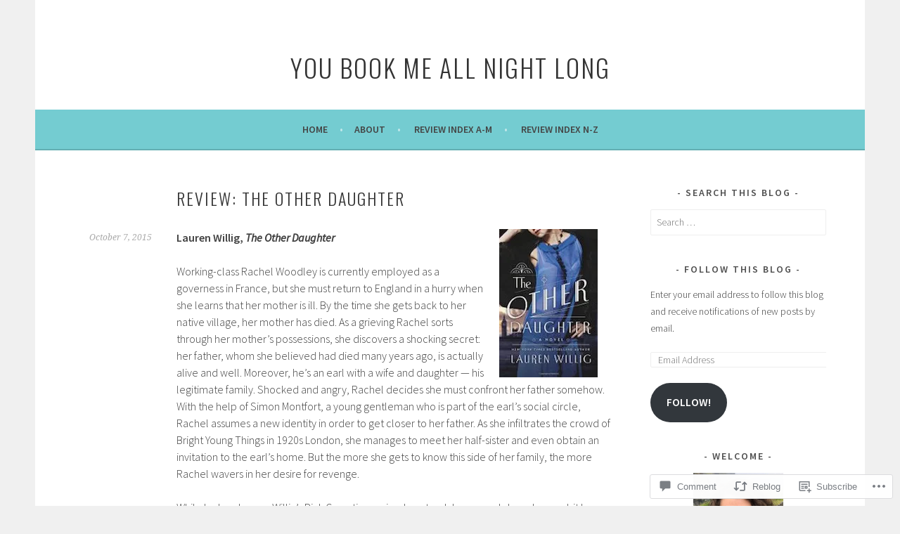

--- FILE ---
content_type: text/html; charset=UTF-8
request_url: https://youbookmeallnightlong.com/2015/10/07/review-the-other-daughter/
body_size: 27706
content:
<!DOCTYPE html>
<html lang="en">
<head>
<meta charset="UTF-8">
<meta name="viewport" content="width=device-width, initial-scale=1">
<link rel="profile" href="http://gmpg.org/xfn/11">
<link rel="pingback" href="https://youbookmeallnightlong.com/xmlrpc.php">
<title>Review: The Other Daughter &#8211; You Book Me All Night Long</title>
<meta name='robots' content='max-image-preview:large' />

<!-- Async WordPress.com Remote Login -->
<script id="wpcom_remote_login_js">
var wpcom_remote_login_extra_auth = '';
function wpcom_remote_login_remove_dom_node_id( element_id ) {
	var dom_node = document.getElementById( element_id );
	if ( dom_node ) { dom_node.parentNode.removeChild( dom_node ); }
}
function wpcom_remote_login_remove_dom_node_classes( class_name ) {
	var dom_nodes = document.querySelectorAll( '.' + class_name );
	for ( var i = 0; i < dom_nodes.length; i++ ) {
		dom_nodes[ i ].parentNode.removeChild( dom_nodes[ i ] );
	}
}
function wpcom_remote_login_final_cleanup() {
	wpcom_remote_login_remove_dom_node_classes( "wpcom_remote_login_msg" );
	wpcom_remote_login_remove_dom_node_id( "wpcom_remote_login_key" );
	wpcom_remote_login_remove_dom_node_id( "wpcom_remote_login_validate" );
	wpcom_remote_login_remove_dom_node_id( "wpcom_remote_login_js" );
	wpcom_remote_login_remove_dom_node_id( "wpcom_request_access_iframe" );
	wpcom_remote_login_remove_dom_node_id( "wpcom_request_access_styles" );
}

// Watch for messages back from the remote login
window.addEventListener( "message", function( e ) {
	if ( e.origin === "https://r-login.wordpress.com" ) {
		var data = {};
		try {
			data = JSON.parse( e.data );
		} catch( e ) {
			wpcom_remote_login_final_cleanup();
			return;
		}

		if ( data.msg === 'LOGIN' ) {
			// Clean up the login check iframe
			wpcom_remote_login_remove_dom_node_id( "wpcom_remote_login_key" );

			var id_regex = new RegExp( /^[0-9]+$/ );
			var token_regex = new RegExp( /^.*|.*|.*$/ );
			if (
				token_regex.test( data.token )
				&& id_regex.test( data.wpcomid )
			) {
				// We have everything we need to ask for a login
				var script = document.createElement( "script" );
				script.setAttribute( "id", "wpcom_remote_login_validate" );
				script.src = '/remote-login.php?wpcom_remote_login=validate'
					+ '&wpcomid=' + data.wpcomid
					+ '&token=' + encodeURIComponent( data.token )
					+ '&host=' + window.location.protocol
					+ '//' + window.location.hostname
					+ '&postid=3653'
					+ '&is_singular=1';
				document.body.appendChild( script );
			}

			return;
		}

		// Safari ITP, not logged in, so redirect
		if ( data.msg === 'LOGIN-REDIRECT' ) {
			window.location = 'https://wordpress.com/log-in?redirect_to=' + window.location.href;
			return;
		}

		// Safari ITP, storage access failed, remove the request
		if ( data.msg === 'LOGIN-REMOVE' ) {
			var css_zap = 'html { -webkit-transition: margin-top 1s; transition: margin-top 1s; } /* 9001 */ html { margin-top: 0 !important; } * html body { margin-top: 0 !important; } @media screen and ( max-width: 782px ) { html { margin-top: 0 !important; } * html body { margin-top: 0 !important; } }';
			var style_zap = document.createElement( 'style' );
			style_zap.type = 'text/css';
			style_zap.appendChild( document.createTextNode( css_zap ) );
			document.body.appendChild( style_zap );

			var e = document.getElementById( 'wpcom_request_access_iframe' );
			e.parentNode.removeChild( e );

			document.cookie = 'wordpress_com_login_access=denied; path=/; max-age=31536000';

			return;
		}

		// Safari ITP
		if ( data.msg === 'REQUEST_ACCESS' ) {
			console.log( 'request access: safari' );

			// Check ITP iframe enable/disable knob
			if ( wpcom_remote_login_extra_auth !== 'safari_itp_iframe' ) {
				return;
			}

			// If we are in a "private window" there is no ITP.
			var private_window = false;
			try {
				var opendb = window.openDatabase( null, null, null, null );
			} catch( e ) {
				private_window = true;
			}

			if ( private_window ) {
				console.log( 'private window' );
				return;
			}

			var iframe = document.createElement( 'iframe' );
			iframe.id = 'wpcom_request_access_iframe';
			iframe.setAttribute( 'scrolling', 'no' );
			iframe.setAttribute( 'sandbox', 'allow-storage-access-by-user-activation allow-scripts allow-same-origin allow-top-navigation-by-user-activation' );
			iframe.src = 'https://r-login.wordpress.com/remote-login.php?wpcom_remote_login=request_access&origin=' + encodeURIComponent( data.origin ) + '&wpcomid=' + encodeURIComponent( data.wpcomid );

			var css = 'html { -webkit-transition: margin-top 1s; transition: margin-top 1s; } /* 9001 */ html { margin-top: 46px !important; } * html body { margin-top: 46px !important; } @media screen and ( max-width: 660px ) { html { margin-top: 71px !important; } * html body { margin-top: 71px !important; } #wpcom_request_access_iframe { display: block; height: 71px !important; } } #wpcom_request_access_iframe { border: 0px; height: 46px; position: fixed; top: 0; left: 0; width: 100%; min-width: 100%; z-index: 99999; background: #23282d; } ';

			var style = document.createElement( 'style' );
			style.type = 'text/css';
			style.id = 'wpcom_request_access_styles';
			style.appendChild( document.createTextNode( css ) );
			document.body.appendChild( style );

			document.body.appendChild( iframe );
		}

		if ( data.msg === 'DONE' ) {
			wpcom_remote_login_final_cleanup();
		}
	}
}, false );

// Inject the remote login iframe after the page has had a chance to load
// more critical resources
window.addEventListener( "DOMContentLoaded", function( e ) {
	var iframe = document.createElement( "iframe" );
	iframe.style.display = "none";
	iframe.setAttribute( "scrolling", "no" );
	iframe.setAttribute( "id", "wpcom_remote_login_key" );
	iframe.src = "https://r-login.wordpress.com/remote-login.php"
		+ "?wpcom_remote_login=key"
		+ "&origin=aHR0cHM6Ly95b3Vib29rbWVhbGxuaWdodGxvbmcuY29t"
		+ "&wpcomid=39094260"
		+ "&time=" + Math.floor( Date.now() / 1000 );
	document.body.appendChild( iframe );
}, false );
</script>
<link rel='dns-prefetch' href='//s0.wp.com' />
<link rel='dns-prefetch' href='//widgets.wp.com' />
<link rel='dns-prefetch' href='//fonts-api.wp.com' />
<link rel="alternate" type="application/rss+xml" title="You Book Me All Night Long &raquo; Feed" href="https://youbookmeallnightlong.com/feed/" />
<link rel="alternate" type="application/rss+xml" title="You Book Me All Night Long &raquo; Comments Feed" href="https://youbookmeallnightlong.com/comments/feed/" />
<link rel="alternate" type="application/rss+xml" title="You Book Me All Night Long &raquo; Review: The Other&nbsp;Daughter Comments Feed" href="https://youbookmeallnightlong.com/2015/10/07/review-the-other-daughter/feed/" />
	<script type="text/javascript">
		/* <![CDATA[ */
		function addLoadEvent(func) {
			var oldonload = window.onload;
			if (typeof window.onload != 'function') {
				window.onload = func;
			} else {
				window.onload = function () {
					oldonload();
					func();
				}
			}
		}
		/* ]]> */
	</script>
	<link crossorigin='anonymous' rel='stylesheet' id='all-css-0-1' href='/_static/??-eJxtzEkKgDAQRNELGZs4EDfiWUJsxMzYHby+RARB3BQ8KD6cWZgUGSNDKCL7su2RwCJnbdxjCCnVWYtHggO9ZlxFTsQftYaogf+k3x2+4Vv1voRZqrHvpkHJwV5glDTa&cssminify=yes' type='text/css' media='all' />
<style id='wp-emoji-styles-inline-css'>

	img.wp-smiley, img.emoji {
		display: inline !important;
		border: none !important;
		box-shadow: none !important;
		height: 1em !important;
		width: 1em !important;
		margin: 0 0.07em !important;
		vertical-align: -0.1em !important;
		background: none !important;
		padding: 0 !important;
	}
/*# sourceURL=wp-emoji-styles-inline-css */
</style>
<link crossorigin='anonymous' rel='stylesheet' id='all-css-2-1' href='/wp-content/plugins/gutenberg-core/v22.2.0/build/styles/block-library/style.css?m=1764855221i&cssminify=yes' type='text/css' media='all' />
<style id='wp-block-library-inline-css'>
.has-text-align-justify {
	text-align:justify;
}
.has-text-align-justify{text-align:justify;}

/*# sourceURL=wp-block-library-inline-css */
</style><style id='global-styles-inline-css'>
:root{--wp--preset--aspect-ratio--square: 1;--wp--preset--aspect-ratio--4-3: 4/3;--wp--preset--aspect-ratio--3-4: 3/4;--wp--preset--aspect-ratio--3-2: 3/2;--wp--preset--aspect-ratio--2-3: 2/3;--wp--preset--aspect-ratio--16-9: 16/9;--wp--preset--aspect-ratio--9-16: 9/16;--wp--preset--color--black: #000000;--wp--preset--color--cyan-bluish-gray: #abb8c3;--wp--preset--color--white: #ffffff;--wp--preset--color--pale-pink: #f78da7;--wp--preset--color--vivid-red: #cf2e2e;--wp--preset--color--luminous-vivid-orange: #ff6900;--wp--preset--color--luminous-vivid-amber: #fcb900;--wp--preset--color--light-green-cyan: #7bdcb5;--wp--preset--color--vivid-green-cyan: #00d084;--wp--preset--color--pale-cyan-blue: #8ed1fc;--wp--preset--color--vivid-cyan-blue: #0693e3;--wp--preset--color--vivid-purple: #9b51e0;--wp--preset--gradient--vivid-cyan-blue-to-vivid-purple: linear-gradient(135deg,rgb(6,147,227) 0%,rgb(155,81,224) 100%);--wp--preset--gradient--light-green-cyan-to-vivid-green-cyan: linear-gradient(135deg,rgb(122,220,180) 0%,rgb(0,208,130) 100%);--wp--preset--gradient--luminous-vivid-amber-to-luminous-vivid-orange: linear-gradient(135deg,rgb(252,185,0) 0%,rgb(255,105,0) 100%);--wp--preset--gradient--luminous-vivid-orange-to-vivid-red: linear-gradient(135deg,rgb(255,105,0) 0%,rgb(207,46,46) 100%);--wp--preset--gradient--very-light-gray-to-cyan-bluish-gray: linear-gradient(135deg,rgb(238,238,238) 0%,rgb(169,184,195) 100%);--wp--preset--gradient--cool-to-warm-spectrum: linear-gradient(135deg,rgb(74,234,220) 0%,rgb(151,120,209) 20%,rgb(207,42,186) 40%,rgb(238,44,130) 60%,rgb(251,105,98) 80%,rgb(254,248,76) 100%);--wp--preset--gradient--blush-light-purple: linear-gradient(135deg,rgb(255,206,236) 0%,rgb(152,150,240) 100%);--wp--preset--gradient--blush-bordeaux: linear-gradient(135deg,rgb(254,205,165) 0%,rgb(254,45,45) 50%,rgb(107,0,62) 100%);--wp--preset--gradient--luminous-dusk: linear-gradient(135deg,rgb(255,203,112) 0%,rgb(199,81,192) 50%,rgb(65,88,208) 100%);--wp--preset--gradient--pale-ocean: linear-gradient(135deg,rgb(255,245,203) 0%,rgb(182,227,212) 50%,rgb(51,167,181) 100%);--wp--preset--gradient--electric-grass: linear-gradient(135deg,rgb(202,248,128) 0%,rgb(113,206,126) 100%);--wp--preset--gradient--midnight: linear-gradient(135deg,rgb(2,3,129) 0%,rgb(40,116,252) 100%);--wp--preset--font-size--small: 13px;--wp--preset--font-size--medium: 20px;--wp--preset--font-size--large: 36px;--wp--preset--font-size--x-large: 42px;--wp--preset--font-family--albert-sans: 'Albert Sans', sans-serif;--wp--preset--font-family--alegreya: Alegreya, serif;--wp--preset--font-family--arvo: Arvo, serif;--wp--preset--font-family--bodoni-moda: 'Bodoni Moda', serif;--wp--preset--font-family--bricolage-grotesque: 'Bricolage Grotesque', sans-serif;--wp--preset--font-family--cabin: Cabin, sans-serif;--wp--preset--font-family--chivo: Chivo, sans-serif;--wp--preset--font-family--commissioner: Commissioner, sans-serif;--wp--preset--font-family--cormorant: Cormorant, serif;--wp--preset--font-family--courier-prime: 'Courier Prime', monospace;--wp--preset--font-family--crimson-pro: 'Crimson Pro', serif;--wp--preset--font-family--dm-mono: 'DM Mono', monospace;--wp--preset--font-family--dm-sans: 'DM Sans', sans-serif;--wp--preset--font-family--dm-serif-display: 'DM Serif Display', serif;--wp--preset--font-family--domine: Domine, serif;--wp--preset--font-family--eb-garamond: 'EB Garamond', serif;--wp--preset--font-family--epilogue: Epilogue, sans-serif;--wp--preset--font-family--fahkwang: Fahkwang, sans-serif;--wp--preset--font-family--figtree: Figtree, sans-serif;--wp--preset--font-family--fira-sans: 'Fira Sans', sans-serif;--wp--preset--font-family--fjalla-one: 'Fjalla One', sans-serif;--wp--preset--font-family--fraunces: Fraunces, serif;--wp--preset--font-family--gabarito: Gabarito, system-ui;--wp--preset--font-family--ibm-plex-mono: 'IBM Plex Mono', monospace;--wp--preset--font-family--ibm-plex-sans: 'IBM Plex Sans', sans-serif;--wp--preset--font-family--ibarra-real-nova: 'Ibarra Real Nova', serif;--wp--preset--font-family--instrument-serif: 'Instrument Serif', serif;--wp--preset--font-family--inter: Inter, sans-serif;--wp--preset--font-family--josefin-sans: 'Josefin Sans', sans-serif;--wp--preset--font-family--jost: Jost, sans-serif;--wp--preset--font-family--libre-baskerville: 'Libre Baskerville', serif;--wp--preset--font-family--libre-franklin: 'Libre Franklin', sans-serif;--wp--preset--font-family--literata: Literata, serif;--wp--preset--font-family--lora: Lora, serif;--wp--preset--font-family--merriweather: Merriweather, serif;--wp--preset--font-family--montserrat: Montserrat, sans-serif;--wp--preset--font-family--newsreader: Newsreader, serif;--wp--preset--font-family--noto-sans-mono: 'Noto Sans Mono', sans-serif;--wp--preset--font-family--nunito: Nunito, sans-serif;--wp--preset--font-family--open-sans: 'Open Sans', sans-serif;--wp--preset--font-family--overpass: Overpass, sans-serif;--wp--preset--font-family--pt-serif: 'PT Serif', serif;--wp--preset--font-family--petrona: Petrona, serif;--wp--preset--font-family--piazzolla: Piazzolla, serif;--wp--preset--font-family--playfair-display: 'Playfair Display', serif;--wp--preset--font-family--plus-jakarta-sans: 'Plus Jakarta Sans', sans-serif;--wp--preset--font-family--poppins: Poppins, sans-serif;--wp--preset--font-family--raleway: Raleway, sans-serif;--wp--preset--font-family--roboto: Roboto, sans-serif;--wp--preset--font-family--roboto-slab: 'Roboto Slab', serif;--wp--preset--font-family--rubik: Rubik, sans-serif;--wp--preset--font-family--rufina: Rufina, serif;--wp--preset--font-family--sora: Sora, sans-serif;--wp--preset--font-family--source-sans-3: 'Source Sans 3', sans-serif;--wp--preset--font-family--source-serif-4: 'Source Serif 4', serif;--wp--preset--font-family--space-mono: 'Space Mono', monospace;--wp--preset--font-family--syne: Syne, sans-serif;--wp--preset--font-family--texturina: Texturina, serif;--wp--preset--font-family--urbanist: Urbanist, sans-serif;--wp--preset--font-family--work-sans: 'Work Sans', sans-serif;--wp--preset--spacing--20: 0.44rem;--wp--preset--spacing--30: 0.67rem;--wp--preset--spacing--40: 1rem;--wp--preset--spacing--50: 1.5rem;--wp--preset--spacing--60: 2.25rem;--wp--preset--spacing--70: 3.38rem;--wp--preset--spacing--80: 5.06rem;--wp--preset--shadow--natural: 6px 6px 9px rgba(0, 0, 0, 0.2);--wp--preset--shadow--deep: 12px 12px 50px rgba(0, 0, 0, 0.4);--wp--preset--shadow--sharp: 6px 6px 0px rgba(0, 0, 0, 0.2);--wp--preset--shadow--outlined: 6px 6px 0px -3px rgb(255, 255, 255), 6px 6px rgb(0, 0, 0);--wp--preset--shadow--crisp: 6px 6px 0px rgb(0, 0, 0);}:where(.is-layout-flex){gap: 0.5em;}:where(.is-layout-grid){gap: 0.5em;}body .is-layout-flex{display: flex;}.is-layout-flex{flex-wrap: wrap;align-items: center;}.is-layout-flex > :is(*, div){margin: 0;}body .is-layout-grid{display: grid;}.is-layout-grid > :is(*, div){margin: 0;}:where(.wp-block-columns.is-layout-flex){gap: 2em;}:where(.wp-block-columns.is-layout-grid){gap: 2em;}:where(.wp-block-post-template.is-layout-flex){gap: 1.25em;}:where(.wp-block-post-template.is-layout-grid){gap: 1.25em;}.has-black-color{color: var(--wp--preset--color--black) !important;}.has-cyan-bluish-gray-color{color: var(--wp--preset--color--cyan-bluish-gray) !important;}.has-white-color{color: var(--wp--preset--color--white) !important;}.has-pale-pink-color{color: var(--wp--preset--color--pale-pink) !important;}.has-vivid-red-color{color: var(--wp--preset--color--vivid-red) !important;}.has-luminous-vivid-orange-color{color: var(--wp--preset--color--luminous-vivid-orange) !important;}.has-luminous-vivid-amber-color{color: var(--wp--preset--color--luminous-vivid-amber) !important;}.has-light-green-cyan-color{color: var(--wp--preset--color--light-green-cyan) !important;}.has-vivid-green-cyan-color{color: var(--wp--preset--color--vivid-green-cyan) !important;}.has-pale-cyan-blue-color{color: var(--wp--preset--color--pale-cyan-blue) !important;}.has-vivid-cyan-blue-color{color: var(--wp--preset--color--vivid-cyan-blue) !important;}.has-vivid-purple-color{color: var(--wp--preset--color--vivid-purple) !important;}.has-black-background-color{background-color: var(--wp--preset--color--black) !important;}.has-cyan-bluish-gray-background-color{background-color: var(--wp--preset--color--cyan-bluish-gray) !important;}.has-white-background-color{background-color: var(--wp--preset--color--white) !important;}.has-pale-pink-background-color{background-color: var(--wp--preset--color--pale-pink) !important;}.has-vivid-red-background-color{background-color: var(--wp--preset--color--vivid-red) !important;}.has-luminous-vivid-orange-background-color{background-color: var(--wp--preset--color--luminous-vivid-orange) !important;}.has-luminous-vivid-amber-background-color{background-color: var(--wp--preset--color--luminous-vivid-amber) !important;}.has-light-green-cyan-background-color{background-color: var(--wp--preset--color--light-green-cyan) !important;}.has-vivid-green-cyan-background-color{background-color: var(--wp--preset--color--vivid-green-cyan) !important;}.has-pale-cyan-blue-background-color{background-color: var(--wp--preset--color--pale-cyan-blue) !important;}.has-vivid-cyan-blue-background-color{background-color: var(--wp--preset--color--vivid-cyan-blue) !important;}.has-vivid-purple-background-color{background-color: var(--wp--preset--color--vivid-purple) !important;}.has-black-border-color{border-color: var(--wp--preset--color--black) !important;}.has-cyan-bluish-gray-border-color{border-color: var(--wp--preset--color--cyan-bluish-gray) !important;}.has-white-border-color{border-color: var(--wp--preset--color--white) !important;}.has-pale-pink-border-color{border-color: var(--wp--preset--color--pale-pink) !important;}.has-vivid-red-border-color{border-color: var(--wp--preset--color--vivid-red) !important;}.has-luminous-vivid-orange-border-color{border-color: var(--wp--preset--color--luminous-vivid-orange) !important;}.has-luminous-vivid-amber-border-color{border-color: var(--wp--preset--color--luminous-vivid-amber) !important;}.has-light-green-cyan-border-color{border-color: var(--wp--preset--color--light-green-cyan) !important;}.has-vivid-green-cyan-border-color{border-color: var(--wp--preset--color--vivid-green-cyan) !important;}.has-pale-cyan-blue-border-color{border-color: var(--wp--preset--color--pale-cyan-blue) !important;}.has-vivid-cyan-blue-border-color{border-color: var(--wp--preset--color--vivid-cyan-blue) !important;}.has-vivid-purple-border-color{border-color: var(--wp--preset--color--vivid-purple) !important;}.has-vivid-cyan-blue-to-vivid-purple-gradient-background{background: var(--wp--preset--gradient--vivid-cyan-blue-to-vivid-purple) !important;}.has-light-green-cyan-to-vivid-green-cyan-gradient-background{background: var(--wp--preset--gradient--light-green-cyan-to-vivid-green-cyan) !important;}.has-luminous-vivid-amber-to-luminous-vivid-orange-gradient-background{background: var(--wp--preset--gradient--luminous-vivid-amber-to-luminous-vivid-orange) !important;}.has-luminous-vivid-orange-to-vivid-red-gradient-background{background: var(--wp--preset--gradient--luminous-vivid-orange-to-vivid-red) !important;}.has-very-light-gray-to-cyan-bluish-gray-gradient-background{background: var(--wp--preset--gradient--very-light-gray-to-cyan-bluish-gray) !important;}.has-cool-to-warm-spectrum-gradient-background{background: var(--wp--preset--gradient--cool-to-warm-spectrum) !important;}.has-blush-light-purple-gradient-background{background: var(--wp--preset--gradient--blush-light-purple) !important;}.has-blush-bordeaux-gradient-background{background: var(--wp--preset--gradient--blush-bordeaux) !important;}.has-luminous-dusk-gradient-background{background: var(--wp--preset--gradient--luminous-dusk) !important;}.has-pale-ocean-gradient-background{background: var(--wp--preset--gradient--pale-ocean) !important;}.has-electric-grass-gradient-background{background: var(--wp--preset--gradient--electric-grass) !important;}.has-midnight-gradient-background{background: var(--wp--preset--gradient--midnight) !important;}.has-small-font-size{font-size: var(--wp--preset--font-size--small) !important;}.has-medium-font-size{font-size: var(--wp--preset--font-size--medium) !important;}.has-large-font-size{font-size: var(--wp--preset--font-size--large) !important;}.has-x-large-font-size{font-size: var(--wp--preset--font-size--x-large) !important;}.has-albert-sans-font-family{font-family: var(--wp--preset--font-family--albert-sans) !important;}.has-alegreya-font-family{font-family: var(--wp--preset--font-family--alegreya) !important;}.has-arvo-font-family{font-family: var(--wp--preset--font-family--arvo) !important;}.has-bodoni-moda-font-family{font-family: var(--wp--preset--font-family--bodoni-moda) !important;}.has-bricolage-grotesque-font-family{font-family: var(--wp--preset--font-family--bricolage-grotesque) !important;}.has-cabin-font-family{font-family: var(--wp--preset--font-family--cabin) !important;}.has-chivo-font-family{font-family: var(--wp--preset--font-family--chivo) !important;}.has-commissioner-font-family{font-family: var(--wp--preset--font-family--commissioner) !important;}.has-cormorant-font-family{font-family: var(--wp--preset--font-family--cormorant) !important;}.has-courier-prime-font-family{font-family: var(--wp--preset--font-family--courier-prime) !important;}.has-crimson-pro-font-family{font-family: var(--wp--preset--font-family--crimson-pro) !important;}.has-dm-mono-font-family{font-family: var(--wp--preset--font-family--dm-mono) !important;}.has-dm-sans-font-family{font-family: var(--wp--preset--font-family--dm-sans) !important;}.has-dm-serif-display-font-family{font-family: var(--wp--preset--font-family--dm-serif-display) !important;}.has-domine-font-family{font-family: var(--wp--preset--font-family--domine) !important;}.has-eb-garamond-font-family{font-family: var(--wp--preset--font-family--eb-garamond) !important;}.has-epilogue-font-family{font-family: var(--wp--preset--font-family--epilogue) !important;}.has-fahkwang-font-family{font-family: var(--wp--preset--font-family--fahkwang) !important;}.has-figtree-font-family{font-family: var(--wp--preset--font-family--figtree) !important;}.has-fira-sans-font-family{font-family: var(--wp--preset--font-family--fira-sans) !important;}.has-fjalla-one-font-family{font-family: var(--wp--preset--font-family--fjalla-one) !important;}.has-fraunces-font-family{font-family: var(--wp--preset--font-family--fraunces) !important;}.has-gabarito-font-family{font-family: var(--wp--preset--font-family--gabarito) !important;}.has-ibm-plex-mono-font-family{font-family: var(--wp--preset--font-family--ibm-plex-mono) !important;}.has-ibm-plex-sans-font-family{font-family: var(--wp--preset--font-family--ibm-plex-sans) !important;}.has-ibarra-real-nova-font-family{font-family: var(--wp--preset--font-family--ibarra-real-nova) !important;}.has-instrument-serif-font-family{font-family: var(--wp--preset--font-family--instrument-serif) !important;}.has-inter-font-family{font-family: var(--wp--preset--font-family--inter) !important;}.has-josefin-sans-font-family{font-family: var(--wp--preset--font-family--josefin-sans) !important;}.has-jost-font-family{font-family: var(--wp--preset--font-family--jost) !important;}.has-libre-baskerville-font-family{font-family: var(--wp--preset--font-family--libre-baskerville) !important;}.has-libre-franklin-font-family{font-family: var(--wp--preset--font-family--libre-franklin) !important;}.has-literata-font-family{font-family: var(--wp--preset--font-family--literata) !important;}.has-lora-font-family{font-family: var(--wp--preset--font-family--lora) !important;}.has-merriweather-font-family{font-family: var(--wp--preset--font-family--merriweather) !important;}.has-montserrat-font-family{font-family: var(--wp--preset--font-family--montserrat) !important;}.has-newsreader-font-family{font-family: var(--wp--preset--font-family--newsreader) !important;}.has-noto-sans-mono-font-family{font-family: var(--wp--preset--font-family--noto-sans-mono) !important;}.has-nunito-font-family{font-family: var(--wp--preset--font-family--nunito) !important;}.has-open-sans-font-family{font-family: var(--wp--preset--font-family--open-sans) !important;}.has-overpass-font-family{font-family: var(--wp--preset--font-family--overpass) !important;}.has-pt-serif-font-family{font-family: var(--wp--preset--font-family--pt-serif) !important;}.has-petrona-font-family{font-family: var(--wp--preset--font-family--petrona) !important;}.has-piazzolla-font-family{font-family: var(--wp--preset--font-family--piazzolla) !important;}.has-playfair-display-font-family{font-family: var(--wp--preset--font-family--playfair-display) !important;}.has-plus-jakarta-sans-font-family{font-family: var(--wp--preset--font-family--plus-jakarta-sans) !important;}.has-poppins-font-family{font-family: var(--wp--preset--font-family--poppins) !important;}.has-raleway-font-family{font-family: var(--wp--preset--font-family--raleway) !important;}.has-roboto-font-family{font-family: var(--wp--preset--font-family--roboto) !important;}.has-roboto-slab-font-family{font-family: var(--wp--preset--font-family--roboto-slab) !important;}.has-rubik-font-family{font-family: var(--wp--preset--font-family--rubik) !important;}.has-rufina-font-family{font-family: var(--wp--preset--font-family--rufina) !important;}.has-sora-font-family{font-family: var(--wp--preset--font-family--sora) !important;}.has-source-sans-3-font-family{font-family: var(--wp--preset--font-family--source-sans-3) !important;}.has-source-serif-4-font-family{font-family: var(--wp--preset--font-family--source-serif-4) !important;}.has-space-mono-font-family{font-family: var(--wp--preset--font-family--space-mono) !important;}.has-syne-font-family{font-family: var(--wp--preset--font-family--syne) !important;}.has-texturina-font-family{font-family: var(--wp--preset--font-family--texturina) !important;}.has-urbanist-font-family{font-family: var(--wp--preset--font-family--urbanist) !important;}.has-work-sans-font-family{font-family: var(--wp--preset--font-family--work-sans) !important;}
/*# sourceURL=global-styles-inline-css */
</style>

<style id='classic-theme-styles-inline-css'>
/*! This file is auto-generated */
.wp-block-button__link{color:#fff;background-color:#32373c;border-radius:9999px;box-shadow:none;text-decoration:none;padding:calc(.667em + 2px) calc(1.333em + 2px);font-size:1.125em}.wp-block-file__button{background:#32373c;color:#fff;text-decoration:none}
/*# sourceURL=/wp-includes/css/classic-themes.min.css */
</style>
<link crossorigin='anonymous' rel='stylesheet' id='all-css-4-1' href='/_static/??-eJx9jskOwjAMRH+IYPblgPgUlMWClDqJYqf9fVxVXABxseSZefbAWIzPSTAJUDOlb/eYGHyuqDoVK6AJwhAt9kgaW3rmBfzGxqKMca5UZDY6KTYy8lCQ/3EdSrH+aVSaT8wGUM7pbd4GTCFXsE0yWZHovzDg6sG12AcYsDp9reLUmT/3qcyVLuvj4bRd7fbnTfcCmvdj7g==&cssminify=yes' type='text/css' media='all' />
<link rel='stylesheet' id='verbum-gutenberg-css-css' href='https://widgets.wp.com/verbum-block-editor/block-editor.css?ver=1738686361' media='all' />
<link rel='stylesheet' id='sela-fonts-css' href='https://fonts-api.wp.com/css?family=Source+Sans+Pro%3A300%2C300italic%2C400%2C400italic%2C600%7CDroid+Serif%3A400%2C400italic%7COswald%3A300%2C400&#038;subset=latin%2Clatin-ext' media='all' />
<link crossorigin='anonymous' rel='stylesheet' id='all-css-8-1' href='/_static/??-eJyFjtEOgjAMRX/I2aAYfDF+imFLGcNuXdZN4t8LxgeMBN/uTc5tD4xRGQ4ZQwZfVKRiXRAYMMfW3D8dPHOAmwsGLAZMblrIetwbkR0sjuYePQrEokGQWpD8JPxLza/epBqjYf/DL1SlaDHJxexmk46JeNzie35gUrpoTdPHdZ0FnlAT2ylamKhF3RpZZEVs2tnpq6iOWpfm6dVfquZ0PJzrpqqHFyXhkx0=&cssminify=yes' type='text/css' media='all' />
<link crossorigin='anonymous' rel='stylesheet' id='print-css-9-1' href='/wp-content/mu-plugins/global-print/global-print.css?m=1465851035i&cssminify=yes' type='text/css' media='print' />
<style id='jetpack-global-styles-frontend-style-inline-css'>
:root { --font-headings: unset; --font-base: unset; --font-headings-default: -apple-system,BlinkMacSystemFont,"Segoe UI",Roboto,Oxygen-Sans,Ubuntu,Cantarell,"Helvetica Neue",sans-serif; --font-base-default: -apple-system,BlinkMacSystemFont,"Segoe UI",Roboto,Oxygen-Sans,Ubuntu,Cantarell,"Helvetica Neue",sans-serif;}
/*# sourceURL=jetpack-global-styles-frontend-style-inline-css */
</style>
<link crossorigin='anonymous' rel='stylesheet' id='all-css-12-1' href='/_static/??-eJyNjtEKwjAMRX/IGKaV+SJ+inRt7TLTZiwdw793k72oIHsJ90BybnDqwUkuIRdMI/Q8RsqKXSi9dY+VMYksw48cFLW1Q/DW++c7Uo57p7rD7aYbZYcqjiwDSxT9gB9baUOae1uDkaWx/K9uIh9DUZxX1gxxIA82e2DSsuW2md9QILgLs0xfuAiu6VLVp+PhbOrKdC9/Ong1&cssminify=yes' type='text/css' media='all' />
<script type="text/javascript" id="jetpack_related-posts-js-extra">
/* <![CDATA[ */
var related_posts_js_options = {"post_heading":"h4"};
//# sourceURL=jetpack_related-posts-js-extra
/* ]]> */
</script>
<script type="text/javascript" id="wpcom-actionbar-placeholder-js-extra">
/* <![CDATA[ */
var actionbardata = {"siteID":"39094260","postID":"3653","siteURL":"https://youbookmeallnightlong.com","xhrURL":"https://youbookmeallnightlong.com/wp-admin/admin-ajax.php","nonce":"ea2019d99d","isLoggedIn":"","statusMessage":"","subsEmailDefault":"instantly","proxyScriptUrl":"https://s0.wp.com/wp-content/js/wpcom-proxy-request.js?m=1513050504i&amp;ver=20211021","shortlink":"https://wp.me/p2E2cA-WV","i18n":{"followedText":"New posts from this site will now appear in your \u003Ca href=\"https://wordpress.com/reader\"\u003EReader\u003C/a\u003E","foldBar":"Collapse this bar","unfoldBar":"Expand this bar","shortLinkCopied":"Shortlink copied to clipboard."}};
//# sourceURL=wpcom-actionbar-placeholder-js-extra
/* ]]> */
</script>
<script type="text/javascript" id="jetpack-mu-wpcom-settings-js-before">
/* <![CDATA[ */
var JETPACK_MU_WPCOM_SETTINGS = {"assetsUrl":"https://s0.wp.com/wp-content/mu-plugins/jetpack-mu-wpcom-plugin/moon/jetpack_vendor/automattic/jetpack-mu-wpcom/src/build/"};
//# sourceURL=jetpack-mu-wpcom-settings-js-before
/* ]]> */
</script>
<script crossorigin='anonymous' type='text/javascript'  src='/_static/??-eJx9j90OgjAMhV/IUSRBr4yPYmCrpHN/bp3I2zsUE0zUq/bknJ4vhTEI6R2jY7BZBJMHcgk0cujkZdFgvXdwIiehz2QURDQdoxLBJ06fqrLkKp02sCrWJWNYhOjv09srZSYrTLOprxnjtIx1wc+QsDTEAv1GW72Rcp9kpMDkizp7Y/z4Jz6SGpCftNcq+myDuBHOV0d72O7btq53TdPqB8HodPo='></script>
<script type="text/javascript" id="rlt-proxy-js-after">
/* <![CDATA[ */
	rltInitialize( {"token":null,"iframeOrigins":["https:\/\/widgets.wp.com"]} );
//# sourceURL=rlt-proxy-js-after
/* ]]> */
</script>
<link rel="EditURI" type="application/rsd+xml" title="RSD" href="https://youbookmeallnightlong.wordpress.com/xmlrpc.php?rsd" />
<meta name="generator" content="WordPress.com" />
<link rel="canonical" href="https://youbookmeallnightlong.com/2015/10/07/review-the-other-daughter/" />
<link rel='shortlink' href='https://wp.me/p2E2cA-WV' />
<link rel="alternate" type="application/json+oembed" href="https://public-api.wordpress.com/oembed/?format=json&amp;url=https%3A%2F%2Fyoubookmeallnightlong.com%2F2015%2F10%2F07%2Freview-the-other-daughter%2F&amp;for=wpcom-auto-discovery" /><link rel="alternate" type="application/xml+oembed" href="https://public-api.wordpress.com/oembed/?format=xml&amp;url=https%3A%2F%2Fyoubookmeallnightlong.com%2F2015%2F10%2F07%2Freview-the-other-daughter%2F&amp;for=wpcom-auto-discovery" />
<!-- Jetpack Open Graph Tags -->
<meta property="og:type" content="article" />
<meta property="og:title" content="Review: The Other Daughter" />
<meta property="og:url" content="https://youbookmeallnightlong.com/2015/10/07/review-the-other-daughter/" />
<meta property="og:description" content="Lauren Willig, The Other Daughter Working-class Rachel Woodley is currently employed as a governess in France, but she must return to England in a hurry when she learns that her mother is ill. By t…" />
<meta property="article:published_time" content="2015-10-07T16:40:13+00:00" />
<meta property="article:modified_time" content="2015-10-07T16:40:13+00:00" />
<meta property="og:site_name" content="You Book Me All Night Long" />
<meta property="og:image" content="https://youbookmeallnightlong.com/wp-content/uploads/2015/08/other-daughter-the.jpg" />
<meta property="og:image:width" content="140" />
<meta property="og:image:height" content="211" />
<meta property="og:image:alt" content="Other Daughter, The" />
<meta property="og:locale" content="en_US" />
<meta property="article:publisher" content="https://www.facebook.com/WordPresscom" />
<meta name="twitter:text:title" content="Review: The Other&nbsp;Daughter" />
<meta name="twitter:image" content="https://youbookmeallnightlong.com/wp-content/uploads/2015/08/other-daughter-the.jpg?w=144" />
<meta name="twitter:image:alt" content="Other Daughter, The" />
<meta name="twitter:card" content="summary" />

<!-- End Jetpack Open Graph Tags -->
<link rel="shortcut icon" type="image/x-icon" href="https://s0.wp.com/i/favicon.ico?m=1713425267i" sizes="16x16 24x24 32x32 48x48" />
<link rel="icon" type="image/x-icon" href="https://s0.wp.com/i/favicon.ico?m=1713425267i" sizes="16x16 24x24 32x32 48x48" />
<link rel="apple-touch-icon" href="https://s0.wp.com/i/webclip.png?m=1713868326i" />
<link rel='openid.server' href='https://youbookmeallnightlong.com/?openidserver=1' />
<link rel='openid.delegate' href='https://youbookmeallnightlong.com/' />
<link rel="search" type="application/opensearchdescription+xml" href="https://youbookmeallnightlong.com/osd.xml" title="You Book Me All Night Long" />
<link rel="search" type="application/opensearchdescription+xml" href="https://s1.wp.com/opensearch.xml" title="WordPress.com" />
<meta name="theme-color" content="#f0f0f0" />
		<style type="text/css">
			.recentcomments a {
				display: inline !important;
				padding: 0 !important;
				margin: 0 !important;
			}

			table.recentcommentsavatartop img.avatar, table.recentcommentsavatarend img.avatar {
				border: 0px;
				margin: 0;
			}

			table.recentcommentsavatartop a, table.recentcommentsavatarend a {
				border: 0px !important;
				background-color: transparent !important;
			}

			td.recentcommentsavatarend, td.recentcommentsavatartop {
				padding: 0px 0px 1px 0px;
				margin: 0px;
			}

			td.recentcommentstextend {
				border: none !important;
				padding: 0px 0px 2px 10px;
			}

			.rtl td.recentcommentstextend {
				padding: 0px 10px 2px 0px;
			}

			td.recentcommentstexttop {
				border: none;
				padding: 0px 0px 0px 10px;
			}

			.rtl td.recentcommentstexttop {
				padding: 0px 10px 0px 0px;
			}
		</style>
		<meta name="description" content="Lauren Willig, The Other Daughter Working-class Rachel Woodley is currently employed as a governess in France, but she must return to England in a hurry when she learns that her mother is ill. By the time she gets back to her native village, her mother has died. As a grieving Rachel sorts through her mother&#039;s&hellip;" />
<style type="text/css" id="custom-background-css">
body.custom-background { background-color: #f0f0f0; }
</style>
	<style type="text/css" id="custom-colors-css">    .nav-menu > li > a:after {
        color: rgba(0, 0, 0, 0.3);
    }
.main-navigation a, .social-links ul a:before { color: #444444;}
.menu-toggle, .menu-toggle:hover, .menu-toggle:focus { color: #444444;}
.main-navigation.toggled ul ul, .main-navigation.toggled ul ul a { color: #444444;}
.site-info a { color: #FFFFFF;}
.main-navigation li.current_page_ancestor > a, .main-navigation li.current-menu-ancestor > a { color: #444444;}
.main-navigation a:hover, .main-navigation ul > :hover > a, .main-navigation ul > .focus > a { color: #444444;}
.main-navigation li.current_page_item > a, .main-navigation li.current-menu-item > a { color: #444444;}
.main-navigation li.current_page_item > a .sub-menu li a, .main-navigation li.current-menu-item > a .sub-menu li a, .main-navigation ul ul li.current_page_item > a, .main-navigation ul ul li.current-menu-item > a { color: #4F4F4F;}
body { background-color: #f0f0f0;}
.main-navigation, button { background-color: #74ccd1;}
.main-navigation .nav-menu > li > a:after, .main-navigation .menu > li > a:after { color: #C1E8EA;}
a, .entry-title a:hover, .comment-meta a, .jetpack-testimonial .entry-title { color: #2B797C;}
.widget_flickr #flickr_badge_uber_wrapper td a:last-child, .widget-area .milestone-countdown .difference { color: #2B797C;}
.main-navigation ul ul a:hover, .main-navigation ul ul > li.focus > a { color: #2B797C;}
input[type="button"], input[type="reset"], input[type="submit"], #infinite-handle span { background-color: #2B797C;}
input[type="text"]:focus,
            input[type="email"]:focus,
            input[type="password"]:focus,
            input[type="search"]:focus,
            input[type="url"]:focus,
            textarea:focus { border-color: #2B797C;}
.social-links ul a:before, .footer-widget-area button { background-color: #74CCD1;}
.site-info a:hover { color: #74CCD1;}
.footer-widget-area a:hover { color: #297679;}
</style>
<link crossorigin='anonymous' rel='stylesheet' id='all-css-0-3' href='/_static/??-eJyVjkEKwkAMRS9kG2rR4kI8irTpIGknyTCZ0OtXsRXc6fJ9Ho8PS6pQpQQpwF6l6A8SgymU1OO8MbCqwJ0EYYiKs4EtlEKu0ewAvxdYR4/BAPusbiF+pH34N/i+5BRHMB8MM6VC+pS/qGaSV/nG16Y7tZfu3DbHaQXdH15M&cssminify=yes' type='text/css' media='all' />
</head>

<body class="wp-singular post-template-default single single-post postid-3653 single-format-standard custom-background wp-theme-pubsela customizer-styles-applied not-multi-author display-header-text jetpack-reblog-enabled">
<div id="page" class="hfeed site">
	<header id="masthead" class="site-header" role="banner">
		<a class="skip-link screen-reader-text" href="#content" title="Skip to content">Skip to content</a>

		<div class="site-branding">
			<a href="https://youbookmeallnightlong.com/" class="site-logo-link" rel="home" itemprop="url"></a>			<h1 class="site-title"><a href="https://youbookmeallnightlong.com/" title="You Book Me All Night Long" rel="home">You Book Me All Night Long</a></h1>
					</div><!-- .site-branding -->

		<nav id="site-navigation" class="main-navigation" role="navigation">
			<button class="menu-toggle" aria-controls="menu" aria-expanded="false">Menu</button>
			<div class="menu"><ul>
<li ><a href="https://youbookmeallnightlong.com/">Home</a></li><li class="page_item page-item-2"><a href="https://youbookmeallnightlong.com/about/">About</a></li>
<li class="page_item page-item-147"><a href="https://youbookmeallnightlong.com/review-index/">Review Index A-M</a></li>
<li class="page_item page-item-7571"><a href="https://youbookmeallnightlong.com/review-index-n-z/">Review Index N-Z</a></li>
</ul></div>
		</nav><!-- #site-navigation -->
	</header><!-- #masthead -->

	<div id="content" class="site-content">

	<div id="primary" class="content-area">
		<main id="main" class="site-main" role="main">

		
			
				
<article id="post-3653" class="post-3653 post type-post status-publish format-standard hentry category-reviews tag-20th-century tag-england tag-fiction tag-historical-fiction tag-romantic without-featured-image">

	
	<header class="entry-header ">
					<h1 class="entry-title">Review: The Other&nbsp;Daughter</h1>			</header><!-- .entry-header -->

	<div class="entry-body">

				<div class="entry-meta">
			<span class="date"><a href="https://youbookmeallnightlong.com/2015/10/07/review-the-other-daughter/" title="Permalink to Review: The Other&nbsp;Daughter" rel="bookmark"><time class="entry-date published" datetime="2015-10-07T12:40:13-04:00">October 7, 2015</time></a></span>		</div><!-- .entry-meta -->
		
				<div class="entry-content">
			<p><a href="http://www.amazon.com/Other-Daughter-Novel-Lauren-Willig/dp/1250056284/ref=sr_1_1?s=books&amp;ie=UTF8&amp;qid=1439233057&amp;sr=1-1&amp;keywords=the+other+daughter"><img data-attachment-id="3654" data-permalink="https://youbookmeallnightlong.com/2015/10/07/review-the-other-daughter/other-daughter-the/#main" data-orig-file="https://youbookmeallnightlong.com/wp-content/uploads/2015/08/other-daughter-the.jpg" data-orig-size="140,211" data-comments-opened="1" data-image-meta="{&quot;aperture&quot;:&quot;0&quot;,&quot;credit&quot;:&quot;&quot;,&quot;camera&quot;:&quot;&quot;,&quot;caption&quot;:&quot;&quot;,&quot;created_timestamp&quot;:&quot;0&quot;,&quot;copyright&quot;:&quot;&quot;,&quot;focal_length&quot;:&quot;0&quot;,&quot;iso&quot;:&quot;0&quot;,&quot;shutter_speed&quot;:&quot;0&quot;,&quot;title&quot;:&quot;&quot;,&quot;orientation&quot;:&quot;1&quot;}" data-image-title="Other Daughter, The" data-image-description="" data-image-caption="" data-medium-file="https://youbookmeallnightlong.com/wp-content/uploads/2015/08/other-daughter-the.jpg?w=140" data-large-file="https://youbookmeallnightlong.com/wp-content/uploads/2015/08/other-daughter-the.jpg?w=140" class="alignright size-full wp-image-3654" style="margin-left:20px;margin-right:20px;" src="https://youbookmeallnightlong.com/wp-content/uploads/2015/08/other-daughter-the.jpg?w=620" alt="Other Daughter, The"   /></a><strong>Lauren Willig, <em>The Other Daughter</em></strong></p>
<p>Working-class Rachel Woodley is currently employed as a governess in France, but she must return to England in a hurry when she learns that her mother is ill. By the time she gets back to her native village, her mother has died. As a grieving Rachel sorts through her mother&#8217;s possessions, she discovers a shocking secret: her father, whom she believed had died many years ago, is actually alive and well. Moreover, he&#8217;s an earl with a wife and daughter &#8212; his legitimate family. Shocked and angry, Rachel decides she must confront her father somehow. With the help of Simon Montfort, a young gentleman who is part of the earl&#8217;s social circle, Rachel assumes a new identity in order to get closer to her father. As she infiltrates the crowd of Bright Young Things in 1920s London, she manages to meet her half-sister and even obtain an invitation to the earl&#8217;s home. But the more she gets to know this side of her family, the more Rachel wavers in her desire for revenge.</p>
<p>While I adore Lauren Willig&#8217;s Pink Carnation series, her standalone novels have been a bit less successful, in my opinion. They usually lack the humor that makes the Pink Carnation books so much fun, and Willig&#8217;s trademark dual narratives (one historical, one contemporary) would split my focus in a way that I found very distracting. Happily, in this book, there is no contemporary framework narrative; the entire book follows Rachel&#8217;s journey in the 1920s. Perhaps for this reason, I ended up really liking the novel! I found Rachel&#8217;s motivations and feelings very believable, as she tries to deal with the fact that her entire identity has shifted. I also like that her feelings slowly change as she realizes that neither her father nor her half-sister is the pure villain she imagined at first. Of course, there&#8217;s a romance in the book as well, which I enjoyed very much &#8212; Simon is a delicious hero with a very interesting backstory. Overall, I liked this book a lot and would definitely recommend it to fans of historical fiction!</p>
<div id="jp-post-flair" class="sharedaddy sd-like-enabled sd-sharing-enabled"><div class="sharedaddy sd-sharing-enabled"><div class="robots-nocontent sd-block sd-social sd-social-icon-text sd-sharing"><h3 class="sd-title">Share this:</h3><div class="sd-content"><ul><li class="share-twitter"><a rel="nofollow noopener noreferrer"
				data-shared="sharing-twitter-3653"
				class="share-twitter sd-button share-icon"
				href="https://youbookmeallnightlong.com/2015/10/07/review-the-other-daughter/?share=twitter"
				target="_blank"
				aria-labelledby="sharing-twitter-3653"
				>
				<span id="sharing-twitter-3653" hidden>Share on X (Opens in new window)</span>
				<span>X</span>
			</a></li><li class="share-facebook"><a rel="nofollow noopener noreferrer"
				data-shared="sharing-facebook-3653"
				class="share-facebook sd-button share-icon"
				href="https://youbookmeallnightlong.com/2015/10/07/review-the-other-daughter/?share=facebook"
				target="_blank"
				aria-labelledby="sharing-facebook-3653"
				>
				<span id="sharing-facebook-3653" hidden>Share on Facebook (Opens in new window)</span>
				<span>Facebook</span>
			</a></li><li class="share-end"></li></ul></div></div></div><div class='sharedaddy sd-block sd-like jetpack-likes-widget-wrapper jetpack-likes-widget-unloaded' id='like-post-wrapper-39094260-3653-697189538f960' data-src='//widgets.wp.com/likes/index.html?ver=20260122#blog_id=39094260&amp;post_id=3653&amp;origin=youbookmeallnightlong.wordpress.com&amp;obj_id=39094260-3653-697189538f960&amp;domain=youbookmeallnightlong.com' data-name='like-post-frame-39094260-3653-697189538f960' data-title='Like or Reblog'><div class='likes-widget-placeholder post-likes-widget-placeholder' style='height: 55px;'><span class='button'><span>Like</span></span> <span class='loading'>Loading...</span></div><span class='sd-text-color'></span><a class='sd-link-color'></a></div>
<div id='jp-relatedposts' class='jp-relatedposts' >
	<h3 class="jp-relatedposts-headline"><em>Related</em></h3>
</div></div>					</div><!-- .entry-content -->
		
				<footer class="entry-meta">
			<span class="cat-links">Posted in: <a href="https://youbookmeallnightlong.com/category/reviews/" rel="category tag">Reviews</a></span><span class="sep"> | </span><span class="tags-links">Tagged: <a href="https://youbookmeallnightlong.com/tag/20th-century/" rel="tag">20th century</a>, <a href="https://youbookmeallnightlong.com/tag/england/" rel="tag">england</a>, <a href="https://youbookmeallnightlong.com/tag/fiction/" rel="tag">fiction</a>, <a href="https://youbookmeallnightlong.com/tag/historical-fiction/" rel="tag">historical fiction</a>, <a href="https://youbookmeallnightlong.com/tag/romantic/" rel="tag">romantic</a></span>		</footer><!-- .entry-meta -->
		
			</div><!-- .entry-body -->

</article><!-- #post-## -->

					<nav class="navigation post-navigation" role="navigation">
		<h1 class="screen-reader-text">Post navigation</h1>
		<div class="nav-links">
			<div class="nav-previous"><a href="https://youbookmeallnightlong.com/2015/09/25/review-first-then/" rel="prev"><span class="meta-nav"></span>&nbsp;Review: First &amp;&nbsp;Then</a></div><div class="nav-next"><a href="https://youbookmeallnightlong.com/2015/10/11/review-a-school-for-brides/" rel="next">Review: A School for&nbsp;Brides&nbsp;<span class="meta-nav"></span></a></div>		</div><!-- .nav-links -->
	</nav><!-- .navigation -->
	
				
	<div id="comments" class="comments-area">

			<h2 class="comments-title">
			2 thoughts on &ldquo;<span>Review: The Other&nbsp;Daughter</span>&rdquo;		</h2>

		
		<ol class="comment-list">
			
	<li id="comment-5294" class="comment byuser comment-author-kxw116 even thread-even depth-1">
		<article id="div-comment-5294" class="comment-body">

			<header class="comment-meta">
				<cite class="fn"><a href="http://doingdeweydecimal.wordpress.com" class="url" rel="ugc external nofollow">DoingDewey</a></cite> <span class="says">says:</span>
				<div class="comment-metadata">
					<a href="https://youbookmeallnightlong.com/2015/10/07/review-the-other-daughter/#comment-5294">
						<time datetime="2015-10-14T18:54:59-04:00">
							October 14, 2015 at 6:54 pm						</time>
					</a>
				</div><!-- .comment-metadata -->

				
				<div class="comment-tools">
					
					<span class="reply"><a rel="nofollow" class="comment-reply-link" href="https://youbookmeallnightlong.com/2015/10/07/review-the-other-daughter/?replytocom=5294#respond" data-commentid="5294" data-postid="3653" data-belowelement="div-comment-5294" data-respondelement="respond" data-replyto="Reply to DoingDewey" aria-label="Reply to DoingDewey">Reply</a></span>				</div><!-- .comment-tools -->
			</header><!-- .comment-meta -->

			<div class="comment-author vcard">
				<img referrerpolicy="no-referrer" alt='DoingDewey&#039;s avatar' src='https://1.gravatar.com/avatar/7c25ee62ad9f7c78ce81479ffe44ad3cf5d51f56c818e7ba2f1678bc3c668ce9?s=48&#038;d=identicon&#038;r=G' srcset='https://1.gravatar.com/avatar/7c25ee62ad9f7c78ce81479ffe44ad3cf5d51f56c818e7ba2f1678bc3c668ce9?s=48&#038;d=identicon&#038;r=G 1x, https://1.gravatar.com/avatar/7c25ee62ad9f7c78ce81479ffe44ad3cf5d51f56c818e7ba2f1678bc3c668ce9?s=72&#038;d=identicon&#038;r=G 1.5x, https://1.gravatar.com/avatar/7c25ee62ad9f7c78ce81479ffe44ad3cf5d51f56c818e7ba2f1678bc3c668ce9?s=96&#038;d=identicon&#038;r=G 2x, https://1.gravatar.com/avatar/7c25ee62ad9f7c78ce81479ffe44ad3cf5d51f56c818e7ba2f1678bc3c668ce9?s=144&#038;d=identicon&#038;r=G 3x, https://1.gravatar.com/avatar/7c25ee62ad9f7c78ce81479ffe44ad3cf5d51f56c818e7ba2f1678bc3c668ce9?s=192&#038;d=identicon&#038;r=G 4x' class='avatar avatar-48' height='48' width='48' decoding='async' />			</div><!-- .comment-author -->

			<div class="comment-content">
				<p>I typically like dual narratives and it sounds like this book was good without one, so I think this is an author I need to check out 🙂</p>
			</div><!-- .comment-content -->
		</article><!-- .comment-body -->

	</li><!-- #comment-## -->

	<li id="comment-5577" class="pingback odd alt thread-odd thread-alt depth-1">
		<div class="comment-body">
			Pingback: <a href="https://youbookmeallnightlong.com/2015/12/15/top-ten-tuesday-best-of-2015/" class="url" rel="ugc">Top Ten Tuesday: Best of 2015 | You Book Me All Night Long</a> 		</div>

	</li><!-- #comment-## -->
		</ol><!-- .comment-list -->

		
	
	
		<div id="respond" class="comment-respond">
		<h3 id="reply-title" class="comment-reply-title">Leave a comment <small><a rel="nofollow" id="cancel-comment-reply-link" href="/2015/10/07/review-the-other-daughter/#respond" style="display:none;">Cancel reply</a></small></h3><form action="https://youbookmeallnightlong.com/wp-comments-post.php" method="post" id="commentform" class="comment-form">


<div class="comment-form__verbum transparent"></div><div class="verbum-form-meta"><input type='hidden' name='comment_post_ID' value='3653' id='comment_post_ID' />
<input type='hidden' name='comment_parent' id='comment_parent' value='0' />

			<input type="hidden" name="highlander_comment_nonce" id="highlander_comment_nonce" value="278e753780" />
			<input type="hidden" name="verbum_show_subscription_modal" value="" /></div><p style="display: none;"><input type="hidden" id="akismet_comment_nonce" name="akismet_comment_nonce" value="175da316ce" /></p><p style="display: none !important;" class="akismet-fields-container" data-prefix="ak_"><label>&#916;<textarea name="ak_hp_textarea" cols="45" rows="8" maxlength="100"></textarea></label><input type="hidden" id="ak_js_1" name="ak_js" value="18"/><script type="text/javascript">
/* <![CDATA[ */
document.getElementById( "ak_js_1" ).setAttribute( "value", ( new Date() ).getTime() );
/* ]]> */
</script>
</p></form>	</div><!-- #respond -->
	
</div><!-- #comments -->

			
		
		</main><!-- #main -->
	</div><!-- #primary -->

	<div id="secondary" class="widget-area sidebar-widget-area" role="complementary">
		<aside id="search-5" class="widget widget_search"><h3 class="widget-title">Search This Blog</h3><form role="search" method="get" class="search-form" action="https://youbookmeallnightlong.com/">
				<label>
					<span class="screen-reader-text">Search for:</span>
					<input type="search" class="search-field" placeholder="Search &hellip;" value="" name="s" />
				</label>
				<input type="submit" class="search-submit" value="Search" />
			</form></aside><aside id="blog_subscription-3" class="widget widget_blog_subscription jetpack_subscription_widget"><h3 class="widget-title"><label for="subscribe-field">Follow This Blog</label></h3>

			<div class="wp-block-jetpack-subscriptions__container">
			<form
				action="https://subscribe.wordpress.com"
				method="post"
				accept-charset="utf-8"
				data-blog="39094260"
				data-post_access_level="everybody"
				id="subscribe-blog"
			>
				<p>Enter your email address to follow this blog and receive notifications of new posts by email.</p>
				<p id="subscribe-email">
					<label
						id="subscribe-field-label"
						for="subscribe-field"
						class="screen-reader-text"
					>
						Email Address:					</label>

					<input
							type="email"
							name="email"
							autocomplete="email"
							
							style="width: 95%; padding: 1px 10px"
							placeholder="Email Address"
							value=""
							id="subscribe-field"
							required
						/>				</p>

				<p id="subscribe-submit"
									>
					<input type="hidden" name="action" value="subscribe"/>
					<input type="hidden" name="blog_id" value="39094260"/>
					<input type="hidden" name="source" value="https://youbookmeallnightlong.com/2015/10/07/review-the-other-daughter/"/>
					<input type="hidden" name="sub-type" value="widget"/>
					<input type="hidden" name="redirect_fragment" value="subscribe-blog"/>
					<input type="hidden" id="_wpnonce" name="_wpnonce" value="2690bd5e5a" />					<button type="submit"
													class="wp-block-button__link"
																	>
						Follow!					</button>
				</p>
			</form>
						</div>
			
</aside><aside id="gravatar-2" class="widget widget_gravatar"><h3 class="widget-title">Welcome</h3><p><a href="http://youbookmeallnightlong.com"><img referrerpolicy="no-referrer" alt='Unknown&#039;s avatar' src='https://2.gravatar.com/avatar/27996a667a02f21ae0688051c1cbdf832d8ea3a9c8fe2ec2888f9fcc7922e3f2?s=128&#038;d=identicon&#038;r=G' srcset='https://2.gravatar.com/avatar/27996a667a02f21ae0688051c1cbdf832d8ea3a9c8fe2ec2888f9fcc7922e3f2?s=128&#038;d=identicon&#038;r=G 1x, https://2.gravatar.com/avatar/27996a667a02f21ae0688051c1cbdf832d8ea3a9c8fe2ec2888f9fcc7922e3f2?s=192&#038;d=identicon&#038;r=G 1.5x, https://2.gravatar.com/avatar/27996a667a02f21ae0688051c1cbdf832d8ea3a9c8fe2ec2888f9fcc7922e3f2?s=256&#038;d=identicon&#038;r=G 2x, https://2.gravatar.com/avatar/27996a667a02f21ae0688051c1cbdf832d8ea3a9c8fe2ec2888f9fcc7922e3f2?s=384&#038;d=identicon&#038;r=G 3x, https://2.gravatar.com/avatar/27996a667a02f21ae0688051c1cbdf832d8ea3a9c8fe2ec2888f9fcc7922e3f2?s=512&#038;d=identicon&#038;r=G 4x' class='avatar avatar-128 grav-widget-center' height='128' width='128' loading='lazy' decoding='async'  style="display: block; margin: 0 auto;" /></a><br />I'm a 40-something reader, amateur musician, TV junkie, and Oxford comma enthusiast. I geek out over Jane Austen and own two trombones.</p>
</aside><aside id="archives-3" class="widget widget_archive"><h3 class="widget-title">Archives</h3>		<label class="screen-reader-text" for="archives-dropdown-3">Archives</label>
		<select id="archives-dropdown-3" name="archive-dropdown">
			
			<option value="">Select Month</option>
				<option value='https://youbookmeallnightlong.com/2026/01/'> January 2026 </option>
	<option value='https://youbookmeallnightlong.com/2025/12/'> December 2025 </option>
	<option value='https://youbookmeallnightlong.com/2025/11/'> November 2025 </option>
	<option value='https://youbookmeallnightlong.com/2025/10/'> October 2025 </option>
	<option value='https://youbookmeallnightlong.com/2025/09/'> September 2025 </option>
	<option value='https://youbookmeallnightlong.com/2025/08/'> August 2025 </option>
	<option value='https://youbookmeallnightlong.com/2025/07/'> July 2025 </option>
	<option value='https://youbookmeallnightlong.com/2025/06/'> June 2025 </option>
	<option value='https://youbookmeallnightlong.com/2025/05/'> May 2025 </option>
	<option value='https://youbookmeallnightlong.com/2025/04/'> April 2025 </option>
	<option value='https://youbookmeallnightlong.com/2025/03/'> March 2025 </option>
	<option value='https://youbookmeallnightlong.com/2025/02/'> February 2025 </option>
	<option value='https://youbookmeallnightlong.com/2025/01/'> January 2025 </option>
	<option value='https://youbookmeallnightlong.com/2024/12/'> December 2024 </option>
	<option value='https://youbookmeallnightlong.com/2024/11/'> November 2024 </option>
	<option value='https://youbookmeallnightlong.com/2024/10/'> October 2024 </option>
	<option value='https://youbookmeallnightlong.com/2024/09/'> September 2024 </option>
	<option value='https://youbookmeallnightlong.com/2024/08/'> August 2024 </option>
	<option value='https://youbookmeallnightlong.com/2024/07/'> July 2024 </option>
	<option value='https://youbookmeallnightlong.com/2024/06/'> June 2024 </option>
	<option value='https://youbookmeallnightlong.com/2024/05/'> May 2024 </option>
	<option value='https://youbookmeallnightlong.com/2024/04/'> April 2024 </option>
	<option value='https://youbookmeallnightlong.com/2024/03/'> March 2024 </option>
	<option value='https://youbookmeallnightlong.com/2024/02/'> February 2024 </option>
	<option value='https://youbookmeallnightlong.com/2024/01/'> January 2024 </option>
	<option value='https://youbookmeallnightlong.com/2023/12/'> December 2023 </option>
	<option value='https://youbookmeallnightlong.com/2023/11/'> November 2023 </option>
	<option value='https://youbookmeallnightlong.com/2023/10/'> October 2023 </option>
	<option value='https://youbookmeallnightlong.com/2023/09/'> September 2023 </option>
	<option value='https://youbookmeallnightlong.com/2023/08/'> August 2023 </option>
	<option value='https://youbookmeallnightlong.com/2023/07/'> July 2023 </option>
	<option value='https://youbookmeallnightlong.com/2023/06/'> June 2023 </option>
	<option value='https://youbookmeallnightlong.com/2023/05/'> May 2023 </option>
	<option value='https://youbookmeallnightlong.com/2023/04/'> April 2023 </option>
	<option value='https://youbookmeallnightlong.com/2023/03/'> March 2023 </option>
	<option value='https://youbookmeallnightlong.com/2023/02/'> February 2023 </option>
	<option value='https://youbookmeallnightlong.com/2023/01/'> January 2023 </option>
	<option value='https://youbookmeallnightlong.com/2022/12/'> December 2022 </option>
	<option value='https://youbookmeallnightlong.com/2022/11/'> November 2022 </option>
	<option value='https://youbookmeallnightlong.com/2022/10/'> October 2022 </option>
	<option value='https://youbookmeallnightlong.com/2022/09/'> September 2022 </option>
	<option value='https://youbookmeallnightlong.com/2022/08/'> August 2022 </option>
	<option value='https://youbookmeallnightlong.com/2022/07/'> July 2022 </option>
	<option value='https://youbookmeallnightlong.com/2022/06/'> June 2022 </option>
	<option value='https://youbookmeallnightlong.com/2022/05/'> May 2022 </option>
	<option value='https://youbookmeallnightlong.com/2022/04/'> April 2022 </option>
	<option value='https://youbookmeallnightlong.com/2022/03/'> March 2022 </option>
	<option value='https://youbookmeallnightlong.com/2022/02/'> February 2022 </option>
	<option value='https://youbookmeallnightlong.com/2022/01/'> January 2022 </option>
	<option value='https://youbookmeallnightlong.com/2021/12/'> December 2021 </option>
	<option value='https://youbookmeallnightlong.com/2021/11/'> November 2021 </option>
	<option value='https://youbookmeallnightlong.com/2021/10/'> October 2021 </option>
	<option value='https://youbookmeallnightlong.com/2021/09/'> September 2021 </option>
	<option value='https://youbookmeallnightlong.com/2021/08/'> August 2021 </option>
	<option value='https://youbookmeallnightlong.com/2021/07/'> July 2021 </option>
	<option value='https://youbookmeallnightlong.com/2021/06/'> June 2021 </option>
	<option value='https://youbookmeallnightlong.com/2021/05/'> May 2021 </option>
	<option value='https://youbookmeallnightlong.com/2021/04/'> April 2021 </option>
	<option value='https://youbookmeallnightlong.com/2021/03/'> March 2021 </option>
	<option value='https://youbookmeallnightlong.com/2021/02/'> February 2021 </option>
	<option value='https://youbookmeallnightlong.com/2021/01/'> January 2021 </option>
	<option value='https://youbookmeallnightlong.com/2020/10/'> October 2020 </option>
	<option value='https://youbookmeallnightlong.com/2020/08/'> August 2020 </option>
	<option value='https://youbookmeallnightlong.com/2020/07/'> July 2020 </option>
	<option value='https://youbookmeallnightlong.com/2020/05/'> May 2020 </option>
	<option value='https://youbookmeallnightlong.com/2020/04/'> April 2020 </option>
	<option value='https://youbookmeallnightlong.com/2020/01/'> January 2020 </option>
	<option value='https://youbookmeallnightlong.com/2019/12/'> December 2019 </option>
	<option value='https://youbookmeallnightlong.com/2019/11/'> November 2019 </option>
	<option value='https://youbookmeallnightlong.com/2019/10/'> October 2019 </option>
	<option value='https://youbookmeallnightlong.com/2019/09/'> September 2019 </option>
	<option value='https://youbookmeallnightlong.com/2019/08/'> August 2019 </option>
	<option value='https://youbookmeallnightlong.com/2019/07/'> July 2019 </option>
	<option value='https://youbookmeallnightlong.com/2019/06/'> June 2019 </option>
	<option value='https://youbookmeallnightlong.com/2019/05/'> May 2019 </option>
	<option value='https://youbookmeallnightlong.com/2019/04/'> April 2019 </option>
	<option value='https://youbookmeallnightlong.com/2019/03/'> March 2019 </option>
	<option value='https://youbookmeallnightlong.com/2019/02/'> February 2019 </option>
	<option value='https://youbookmeallnightlong.com/2019/01/'> January 2019 </option>
	<option value='https://youbookmeallnightlong.com/2018/12/'> December 2018 </option>
	<option value='https://youbookmeallnightlong.com/2018/09/'> September 2018 </option>
	<option value='https://youbookmeallnightlong.com/2018/08/'> August 2018 </option>
	<option value='https://youbookmeallnightlong.com/2018/06/'> June 2018 </option>
	<option value='https://youbookmeallnightlong.com/2018/05/'> May 2018 </option>
	<option value='https://youbookmeallnightlong.com/2018/04/'> April 2018 </option>
	<option value='https://youbookmeallnightlong.com/2018/03/'> March 2018 </option>
	<option value='https://youbookmeallnightlong.com/2018/02/'> February 2018 </option>
	<option value='https://youbookmeallnightlong.com/2018/01/'> January 2018 </option>
	<option value='https://youbookmeallnightlong.com/2017/12/'> December 2017 </option>
	<option value='https://youbookmeallnightlong.com/2017/10/'> October 2017 </option>
	<option value='https://youbookmeallnightlong.com/2017/09/'> September 2017 </option>
	<option value='https://youbookmeallnightlong.com/2017/07/'> July 2017 </option>
	<option value='https://youbookmeallnightlong.com/2017/06/'> June 2017 </option>
	<option value='https://youbookmeallnightlong.com/2017/05/'> May 2017 </option>
	<option value='https://youbookmeallnightlong.com/2017/04/'> April 2017 </option>
	<option value='https://youbookmeallnightlong.com/2017/03/'> March 2017 </option>
	<option value='https://youbookmeallnightlong.com/2017/01/'> January 2017 </option>
	<option value='https://youbookmeallnightlong.com/2016/12/'> December 2016 </option>
	<option value='https://youbookmeallnightlong.com/2016/11/'> November 2016 </option>
	<option value='https://youbookmeallnightlong.com/2016/10/'> October 2016 </option>
	<option value='https://youbookmeallnightlong.com/2016/09/'> September 2016 </option>
	<option value='https://youbookmeallnightlong.com/2016/08/'> August 2016 </option>
	<option value='https://youbookmeallnightlong.com/2016/07/'> July 2016 </option>
	<option value='https://youbookmeallnightlong.com/2016/06/'> June 2016 </option>
	<option value='https://youbookmeallnightlong.com/2016/05/'> May 2016 </option>
	<option value='https://youbookmeallnightlong.com/2016/04/'> April 2016 </option>
	<option value='https://youbookmeallnightlong.com/2016/03/'> March 2016 </option>
	<option value='https://youbookmeallnightlong.com/2016/02/'> February 2016 </option>
	<option value='https://youbookmeallnightlong.com/2016/01/'> January 2016 </option>
	<option value='https://youbookmeallnightlong.com/2015/12/'> December 2015 </option>
	<option value='https://youbookmeallnightlong.com/2015/11/'> November 2015 </option>
	<option value='https://youbookmeallnightlong.com/2015/10/'> October 2015 </option>
	<option value='https://youbookmeallnightlong.com/2015/09/'> September 2015 </option>
	<option value='https://youbookmeallnightlong.com/2015/08/'> August 2015 </option>
	<option value='https://youbookmeallnightlong.com/2015/07/'> July 2015 </option>
	<option value='https://youbookmeallnightlong.com/2015/06/'> June 2015 </option>
	<option value='https://youbookmeallnightlong.com/2015/05/'> May 2015 </option>
	<option value='https://youbookmeallnightlong.com/2015/04/'> April 2015 </option>
	<option value='https://youbookmeallnightlong.com/2015/03/'> March 2015 </option>
	<option value='https://youbookmeallnightlong.com/2015/02/'> February 2015 </option>
	<option value='https://youbookmeallnightlong.com/2015/01/'> January 2015 </option>
	<option value='https://youbookmeallnightlong.com/2014/12/'> December 2014 </option>
	<option value='https://youbookmeallnightlong.com/2014/11/'> November 2014 </option>
	<option value='https://youbookmeallnightlong.com/2014/10/'> October 2014 </option>
	<option value='https://youbookmeallnightlong.com/2014/09/'> September 2014 </option>
	<option value='https://youbookmeallnightlong.com/2014/08/'> August 2014 </option>
	<option value='https://youbookmeallnightlong.com/2014/07/'> July 2014 </option>
	<option value='https://youbookmeallnightlong.com/2014/06/'> June 2014 </option>
	<option value='https://youbookmeallnightlong.com/2014/05/'> May 2014 </option>
	<option value='https://youbookmeallnightlong.com/2014/04/'> April 2014 </option>
	<option value='https://youbookmeallnightlong.com/2014/03/'> March 2014 </option>
	<option value='https://youbookmeallnightlong.com/2014/02/'> February 2014 </option>
	<option value='https://youbookmeallnightlong.com/2014/01/'> January 2014 </option>
	<option value='https://youbookmeallnightlong.com/2013/12/'> December 2013 </option>
	<option value='https://youbookmeallnightlong.com/2013/11/'> November 2013 </option>
	<option value='https://youbookmeallnightlong.com/2013/10/'> October 2013 </option>
	<option value='https://youbookmeallnightlong.com/2013/09/'> September 2013 </option>
	<option value='https://youbookmeallnightlong.com/2013/08/'> August 2013 </option>
	<option value='https://youbookmeallnightlong.com/2013/07/'> July 2013 </option>
	<option value='https://youbookmeallnightlong.com/2013/06/'> June 2013 </option>
	<option value='https://youbookmeallnightlong.com/2013/05/'> May 2013 </option>
	<option value='https://youbookmeallnightlong.com/2013/04/'> April 2013 </option>
	<option value='https://youbookmeallnightlong.com/2013/03/'> March 2013 </option>
	<option value='https://youbookmeallnightlong.com/2013/02/'> February 2013 </option>
	<option value='https://youbookmeallnightlong.com/2013/01/'> January 2013 </option>
	<option value='https://youbookmeallnightlong.com/2012/12/'> December 2012 </option>
	<option value='https://youbookmeallnightlong.com/2012/11/'> November 2012 </option>
	<option value='https://youbookmeallnightlong.com/2012/10/'> October 2012 </option>
	<option value='https://youbookmeallnightlong.com/2012/09/'> September 2012 </option>
	<option value='https://youbookmeallnightlong.com/2012/08/'> August 2012 </option>

		</select>

			<script type="text/javascript">
/* <![CDATA[ */

( ( dropdownId ) => {
	const dropdown = document.getElementById( dropdownId );
	function onSelectChange() {
		setTimeout( () => {
			if ( 'escape' === dropdown.dataset.lastkey ) {
				return;
			}
			if ( dropdown.value ) {
				document.location.href = dropdown.value;
			}
		}, 250 );
	}
	function onKeyUp( event ) {
		if ( 'Escape' === event.key ) {
			dropdown.dataset.lastkey = 'escape';
		} else {
			delete dropdown.dataset.lastkey;
		}
	}
	function onClick() {
		delete dropdown.dataset.lastkey;
	}
	dropdown.addEventListener( 'keyup', onKeyUp );
	dropdown.addEventListener( 'click', onClick );
	dropdown.addEventListener( 'change', onSelectChange );
})( "archives-dropdown-3" );

//# sourceURL=WP_Widget_Archives%3A%3Awidget
/* ]]> */
</script>
</aside><aside id="categories-2" class="widget widget_categories"><h3 class="widget-title">Categories</h3>
			<ul>
					<li class="cat-item cat-item-1546"><a href="https://youbookmeallnightlong.com/category/challenges/">Challenges</a>
</li>
	<li class="cat-item cat-item-2853"><a href="https://youbookmeallnightlong.com/category/giveaway/">Giveaway</a>
</li>
	<li class="cat-item cat-item-1832"><a href="https://youbookmeallnightlong.com/category/lists/">Lists</a>
</li>
	<li class="cat-item cat-item-136331"><a href="https://youbookmeallnightlong.com/category/mini-reviews/">Mini-Reviews</a>
</li>
	<li class="cat-item cat-item-190"><a href="https://youbookmeallnightlong.com/category/movies/">Movies</a>
</li>
	<li class="cat-item cat-item-18"><a href="https://youbookmeallnightlong.com/category/music/">Music</a>
</li>
	<li class="cat-item cat-item-5334978"><a href="https://youbookmeallnightlong.com/category/read-a-thon/">Read-a-Thon</a>
</li>
	<li class="cat-item cat-item-309"><a href="https://youbookmeallnightlong.com/category/reviews/">Reviews</a>
</li>
	<li class="cat-item cat-item-462"><a href="https://youbookmeallnightlong.com/category/tv/">TV</a>
</li>
	<li class="cat-item cat-item-1"><a href="https://youbookmeallnightlong.com/category/uncategorized/">Uncategorized</a>
</li>
			</ul>

			</aside><aside id="jp_blogs_i_follow-2" class="widget widget_jp_blogs_i_follow"><h3 class="widget-title">Blogroll</h3><ul><li><a href="http://thebashfulbookworm.com/" class="bump-view" data-bump-view="bif">The Bashful Bookworm</a></li><li><a href="http://www.bookinginheels.com/" class="bump-view" data-bump-view="bif">Booking in Heels</a></li><li><a href="http://theterrorofknowing.com" class="bump-view" data-bump-view="bif">The Terror of Knowing</a></li><li><a href="http://theinvisibleevent.com" class="bump-view" data-bump-view="bif">The Invisible Event</a></li><li><a href="http://thewornbookmark.wordpress.com" class="bump-view" data-bump-view="bif">The Worn Bookmark</a></li><li><a href="http://bahnree.wordpress.com" class="bump-view" data-bump-view="bif">Bahnreads</a></li><li><a href="http://missprint.wordpress.com" class="bump-view" data-bump-view="bif">Miss Print</a></li><li><a href="http://jsgraboyes.com" class="bump-view" data-bump-view="bif">J.S. Graboyes Illustration</a></li><li><a href="https://www.perpetualpageturner.com/" class="bump-view" data-bump-view="bif">The Perpetual Page-Turner</a></li><li><a href="http://madamebibilophilerecommends.co.uk" class="bump-view" data-bump-view="bif">madame bibi lophile recommends</a></li><li><a href="http://www.stephoneil.com/" class="bump-view" data-bump-view="bif">Steph O&#039;Neil</a></li><li><a href="http://read-warbler.blogspot.com/" class="bump-view" data-bump-view="bif">Read-warbler</a></li><li><a href="http://mythoughtsliterally.blogspot.com/" class="bump-view" data-bump-view="bif">My Thoughts Literally!</a></li><li><a href="https://goodbooksandgoodwine.com/" class="bump-view" data-bump-view="bif">Good Books &amp; Good Wine</a></li><li><a href="http://doingdeweydecimal.com/" class="bump-view" data-bump-view="bif">Doing Dewey</a></li><li><a href="http://www.angie-ville.com/" class="bump-view" data-bump-view="bif">Angieville</a></li><li><a href="https://myreadersblock.blogspot.com/" class="bump-view" data-bump-view="bif">MY READER&#039;S BLOCK</a></li><li><a href="http://thebookstop.wordpress.com" class="bump-view" data-bump-view="bif">The Book Stop</a></li><li><a href="http://msnoseinabook.wordpress.com" class="bump-view" data-bump-view="bif">Ms. Nose in a book</a></li><li><a href="http://readingtheend.com/" class="bump-view" data-bump-view="bif">Reading the End</a></li><li><a href="http://marveloustales.com" class="bump-view" data-bump-view="bif">Tales of the Marvelous</a></li><li><a href="http://raidergirl3-anadventureinreading.blogspot.com/" class="bump-view" data-bump-view="bif">an adventure in reading</a></li><li><a href="http://www.greadsbooks.com/" class="bump-view" data-bump-view="bif">GReads!</a></li><li><a href="http://bookswithoutanypictures.com/" class="bump-view" data-bump-view="bif">Books Without Any Pictures</a></li><li><a href="http://austenprose.com" class="bump-view" data-bump-view="bif">Austenprose</a></li></ul></aside>	</div><!-- #secondary -->

	</div><!-- #content -->

	
<div id="tertiary" class="widget-area footer-widget-area" role="complementary">
		<div id="widget-area-2" class="widget-area">
		<aside id="search-7" class="widget widget_search"><h3 class="widget-title">Search this blog</h3><form role="search" method="get" class="search-form" action="https://youbookmeallnightlong.com/">
				<label>
					<span class="screen-reader-text">Search for:</span>
					<input type="search" class="search-field" placeholder="Search &hellip;" value="" name="s" />
				</label>
				<input type="submit" class="search-submit" value="Search" />
			</form></aside>	</div><!-- #widget-area-2 -->
	
	
	</div><!-- #tertiary -->

	<footer id="colophon" class="site-footer">
		
		<div class="site-info"  role="contentinfo">
			<a href="https://wordpress.com/?ref=footer_website" rel="nofollow">Create a free website or blog at WordPress.com.</a>
			
					</div><!-- .site-info -->
	</footer><!-- #colophon -->
</div><!-- #page -->

<!--  -->
<script type="speculationrules">
{"prefetch":[{"source":"document","where":{"and":[{"href_matches":"/*"},{"not":{"href_matches":["/wp-*.php","/wp-admin/*","/files/*","/wp-content/*","/wp-content/plugins/*","/wp-content/themes/pub/sela/*","/*\\?(.+)"]}},{"not":{"selector_matches":"a[rel~=\"nofollow\"]"}},{"not":{"selector_matches":".no-prefetch, .no-prefetch a"}}]},"eagerness":"conservative"}]}
</script>
<div id="wpcom-follow-bubbles-jp_blogs_i_follow-2" class="wpcom-follow-bubbles"><div id="wpcom-bubble-jp_blogs_i_follow-2-1" class="wpcom-bubble wpcom-follow-bubble"><div class="bubble-txt"><a href="http://thebashfulbookworm.com/" class="bump-view" data-bump-view="bif">The Bashful Bookworm</a><p></p></div></div><div id="wpcom-bubble-jp_blogs_i_follow-2-2" class="wpcom-bubble wpcom-follow-bubble"><div class="bubble-txt"><a href="http://www.bookinginheels.com/" class="bump-view" data-bump-view="bif">Booking in Heels</a><p></p></div></div><div id="wpcom-bubble-jp_blogs_i_follow-2-3" class="wpcom-bubble wpcom-follow-bubble"><div class="bubble-txt"><a href="http://theterrorofknowing.com" class="bump-view" data-bump-view="bif">The Terror of Knowing</a><p><small>An ex-literature student who can&#039;t quite kick the habit.</small></p></div></div><div id="wpcom-bubble-jp_blogs_i_follow-2-4" class="wpcom-bubble wpcom-follow-bubble"><div class="bubble-txt"><a href="http://theinvisibleevent.com" class="bump-view" data-bump-view="bif">The Invisible Event</a><p><small>Classic detective fiction and impossible crimes</small></p></div></div><div id="wpcom-bubble-jp_blogs_i_follow-2-5" class="wpcom-bubble wpcom-follow-bubble"><div class="bubble-txt"><a href="http://thewornbookmark.wordpress.com" class="bump-view" data-bump-view="bif">The Worn Bookmark</a><p></p></div></div><div id="wpcom-bubble-jp_blogs_i_follow-2-6" class="wpcom-bubble wpcom-follow-bubble"><div class="bubble-txt"><a href="http://bahnree.wordpress.com" class="bump-view" data-bump-view="bif">Bahnreads</a><p></p></div></div><div id="wpcom-bubble-jp_blogs_i_follow-2-7" class="wpcom-bubble wpcom-follow-bubble"><div class="bubble-txt"><a href="http://missprint.wordpress.com" class="bump-view" data-bump-view="bif">Miss Print</a><p><small>A blog about books, libraries, and more. (Since 2007)</small></p></div></div><div id="wpcom-bubble-jp_blogs_i_follow-2-8" class="wpcom-bubble wpcom-follow-bubble"><div class="bubble-txt"><a href="http://jsgraboyes.com" class="bump-view" data-bump-view="bif">J.S. Graboyes Illustration</a><p><small>Illustrator | Washington, DC</small></p></div></div><div id="wpcom-bubble-jp_blogs_i_follow-2-9" class="wpcom-bubble wpcom-follow-bubble"><div class="bubble-txt"><a href="https://www.perpetualpageturner.com/" class="bump-view" data-bump-view="bif">The Perpetual Page-Turner</a><p></p></div></div><div id="wpcom-bubble-jp_blogs_i_follow-2-10" class="wpcom-bubble wpcom-follow-bubble"><div class="bubble-txt"><a href="http://madamebibilophilerecommends.co.uk" class="bump-view" data-bump-view="bif">madame bibi lophile recommends</a><p><small>Reading: it&#039;s personal</small></p></div></div><div id="wpcom-bubble-jp_blogs_i_follow-2-11" class="wpcom-bubble wpcom-follow-bubble"><div class="bubble-txt"><a href="http://www.stephoneil.com/" class="bump-view" data-bump-view="bif">Steph O&#039;Neil</a><p><small>Creative. Strategic. Kind.</small></p></div></div><div id="wpcom-bubble-jp_blogs_i_follow-2-12" class="wpcom-bubble wpcom-follow-bubble"><div class="bubble-txt"><a href="http://read-warbler.blogspot.com/" class="bump-view" data-bump-view="bif">Read-warbler</a><p></p></div></div><div id="wpcom-bubble-jp_blogs_i_follow-2-13" class="wpcom-bubble wpcom-follow-bubble"><div class="bubble-txt"><a href="http://mythoughtsliterally.blogspot.com/" class="bump-view" data-bump-view="bif">My Thoughts Literally!</a><p></p></div></div><div id="wpcom-bubble-jp_blogs_i_follow-2-14" class="wpcom-bubble wpcom-follow-bubble"><div class="bubble-txt"><a href="https://goodbooksandgoodwine.com/" class="bump-view" data-bump-view="bif">Good Books &amp; Good Wine</a><p></p></div></div><div id="wpcom-bubble-jp_blogs_i_follow-2-15" class="wpcom-bubble wpcom-follow-bubble"><div class="bubble-txt"><a href="http://doingdeweydecimal.com/" class="bump-view" data-bump-view="bif">Doing Dewey</a><p></p></div></div><div id="wpcom-bubble-jp_blogs_i_follow-2-16" class="wpcom-bubble wpcom-follow-bubble"><div class="bubble-txt"><a href="http://www.angie-ville.com/" class="bump-view" data-bump-view="bif">Angieville</a><p></p></div></div><div id="wpcom-bubble-jp_blogs_i_follow-2-17" class="wpcom-bubble wpcom-follow-bubble"><div class="bubble-txt"><a href="https://myreadersblock.blogspot.com/" class="bump-view" data-bump-view="bif">MY READER'S BLOCK</a><p></p></div></div><div id="wpcom-bubble-jp_blogs_i_follow-2-18" class="wpcom-bubble wpcom-follow-bubble"><div class="bubble-txt"><a href="http://thebookstop.wordpress.com" class="bump-view" data-bump-view="bif">The Book Stop</a><p></p></div></div><div id="wpcom-bubble-jp_blogs_i_follow-2-19" class="wpcom-bubble wpcom-follow-bubble"><div class="bubble-txt"><a href="http://msnoseinabook.wordpress.com" class="bump-view" data-bump-view="bif">Ms. Nose in a book</a><p><small>Booking my way through 2019 by devouring worlds and living many lives!</small></p></div></div><div id="wpcom-bubble-jp_blogs_i_follow-2-20" class="wpcom-bubble wpcom-follow-bubble"><div class="bubble-txt"><a href="http://readingtheend.com/" class="bump-view" data-bump-view="bif">Reading the End</a><p><small>before I read the middle</small></p></div></div><div id="wpcom-bubble-jp_blogs_i_follow-2-21" class="wpcom-bubble wpcom-follow-bubble"><div class="bubble-txt"><a href="http://marveloustales.com" class="bump-view" data-bump-view="bif">Tales of the Marvelous</a><p><small>Website of Author Cheryl Mahoney</small></p></div></div><div id="wpcom-bubble-jp_blogs_i_follow-2-22" class="wpcom-bubble wpcom-follow-bubble"><div class="bubble-txt"><a href="http://raidergirl3-anadventureinreading.blogspot.com/" class="bump-view" data-bump-view="bif">an adventure in reading</a><p></p></div></div><div id="wpcom-bubble-jp_blogs_i_follow-2-23" class="wpcom-bubble wpcom-follow-bubble"><div class="bubble-txt"><a href="http://www.greadsbooks.com/" class="bump-view" data-bump-view="bif">GReads!</a><p></p></div></div><div id="wpcom-bubble-jp_blogs_i_follow-2-24" class="wpcom-bubble wpcom-follow-bubble"><div class="bubble-txt"><a href="http://bookswithoutanypictures.com/" class="bump-view" data-bump-view="bif">Books Without Any Pictures</a><p></p></div></div><div id="wpcom-bubble-jp_blogs_i_follow-2-25" class="wpcom-bubble wpcom-follow-bubble"><div class="bubble-txt"><a href="http://austenprose.com" class="bump-view" data-bump-view="bif">Austenprose</a><p><small>Your online source for Jane Austen and her legacy</small></p></div></div></div><script type="text/javascript" src="//0.gravatar.com/js/hovercards/hovercards.min.js?ver=202604924dcd77a86c6f1d3698ec27fc5da92b28585ddad3ee636c0397cf312193b2a1" id="grofiles-cards-js"></script>
<script type="text/javascript" id="wpgroho-js-extra">
/* <![CDATA[ */
var WPGroHo = {"my_hash":""};
//# sourceURL=wpgroho-js-extra
/* ]]> */
</script>
<script crossorigin='anonymous' type='text/javascript'  src='/wp-content/mu-plugins/gravatar-hovercards/wpgroho.js?m=1610363240i'></script>

	<script>
		// Initialize and attach hovercards to all gravatars
		( function() {
			function init() {
				if ( typeof Gravatar === 'undefined' ) {
					return;
				}

				if ( typeof Gravatar.init !== 'function' ) {
					return;
				}

				Gravatar.profile_cb = function ( hash, id ) {
					WPGroHo.syncProfileData( hash, id );
				};

				Gravatar.my_hash = WPGroHo.my_hash;
				Gravatar.init(
					'body',
					'#wp-admin-bar-my-account',
					{
						i18n: {
							'Edit your profile →': 'Edit your profile →',
							'View profile →': 'View profile →',
							'Contact': 'Contact',
							'Send money': 'Send money',
							'Sorry, we are unable to load this Gravatar profile.': 'Sorry, we are unable to load this Gravatar profile.',
							'Gravatar not found.': 'Gravatar not found.',
							'Too Many Requests.': 'Too Many Requests.',
							'Internal Server Error.': 'Internal Server Error.',
							'Is this you?': 'Is this you?',
							'Claim your free profile.': 'Claim your free profile.',
							'Email': 'Email',
							'Home Phone': 'Home Phone',
							'Work Phone': 'Work Phone',
							'Cell Phone': 'Cell Phone',
							'Contact Form': 'Contact Form',
							'Calendar': 'Calendar',
						},
					}
				);
			}

			if ( document.readyState !== 'loading' ) {
				init();
			} else {
				document.addEventListener( 'DOMContentLoaded', init );
			}
		} )();
	</script>

		<div style="display:none">
	<div class="grofile-hash-map-02ebdcb5e590320cbdf5acfe1ae2a231">
	</div>
	<div class="grofile-hash-map-cf139b52c4db47e8d422fe8d62a33c62">
	</div>
	</div>
		<div id="actionbar" dir="ltr" style="display: none;"
			class="actnbr-pub-sela actnbr-has-follow actnbr-has-actions">
		<ul>
								<li class="actnbr-btn actnbr-hidden">
						<a class="actnbr-action actnbr-actn-comment" href="https://youbookmeallnightlong.com/2015/10/07/review-the-other-daughter/#comments">
							<svg class="gridicon gridicons-comment" height="20" width="20" xmlns="http://www.w3.org/2000/svg" viewBox="0 0 24 24"><g><path d="M12 16l-5 5v-5H5c-1.1 0-2-.9-2-2V5c0-1.1.9-2 2-2h14c1.1 0 2 .9 2 2v9c0 1.1-.9 2-2 2h-7z"/></g></svg>							<span>Comment						</span>
						</a>
					</li>
									<li class="actnbr-btn actnbr-hidden">
						<a class="actnbr-action actnbr-actn-reblog" href="">
							<svg class="gridicon gridicons-reblog" height="20" width="20" xmlns="http://www.w3.org/2000/svg" viewBox="0 0 24 24"><g><path d="M22.086 9.914L20 7.828V18c0 1.105-.895 2-2 2h-7v-2h7V7.828l-2.086 2.086L14.5 8.5 19 4l4.5 4.5-1.414 1.414zM6 16.172V6h7V4H6c-1.105 0-2 .895-2 2v10.172l-2.086-2.086L.5 15.5 5 20l4.5-4.5-1.414-1.414L6 16.172z"/></g></svg><span>Reblog</span>
						</a>
					</li>
									<li class="actnbr-btn actnbr-hidden">
								<a class="actnbr-action actnbr-actn-follow " href="">
			<svg class="gridicon" height="20" width="20" xmlns="http://www.w3.org/2000/svg" viewBox="0 0 20 20"><path clip-rule="evenodd" d="m4 4.5h12v6.5h1.5v-6.5-1.5h-1.5-12-1.5v1.5 10.5c0 1.1046.89543 2 2 2h7v-1.5h-7c-.27614 0-.5-.2239-.5-.5zm10.5 2h-9v1.5h9zm-5 3h-4v1.5h4zm3.5 1.5h-1v1h1zm-1-1.5h-1.5v1.5 1 1.5h1.5 1 1.5v-1.5-1-1.5h-1.5zm-2.5 2.5h-4v1.5h4zm6.5 1.25h1.5v2.25h2.25v1.5h-2.25v2.25h-1.5v-2.25h-2.25v-1.5h2.25z"  fill-rule="evenodd"></path></svg>
			<span>Subscribe</span>
		</a>
		<a class="actnbr-action actnbr-actn-following  no-display" href="">
			<svg class="gridicon" height="20" width="20" xmlns="http://www.w3.org/2000/svg" viewBox="0 0 20 20"><path fill-rule="evenodd" clip-rule="evenodd" d="M16 4.5H4V15C4 15.2761 4.22386 15.5 4.5 15.5H11.5V17H4.5C3.39543 17 2.5 16.1046 2.5 15V4.5V3H4H16H17.5V4.5V12.5H16V4.5ZM5.5 6.5H14.5V8H5.5V6.5ZM5.5 9.5H9.5V11H5.5V9.5ZM12 11H13V12H12V11ZM10.5 9.5H12H13H14.5V11V12V13.5H13H12H10.5V12V11V9.5ZM5.5 12H9.5V13.5H5.5V12Z" fill="#008A20"></path><path class="following-icon-tick" d="M13.5 16L15.5 18L19 14.5" stroke="#008A20" stroke-width="1.5"></path></svg>
			<span>Subscribed</span>
		</a>
							<div class="actnbr-popover tip tip-top-left actnbr-notice" id="follow-bubble">
							<div class="tip-arrow"></div>
							<div class="tip-inner actnbr-follow-bubble">
															<ul>
											<li class="actnbr-sitename">
			<a href="https://youbookmeallnightlong.com">
				<img loading='lazy' alt='' src='https://s0.wp.com/i/logo/wpcom-gray-white.png?m=1479929237i' srcset='https://s0.wp.com/i/logo/wpcom-gray-white.png 1x' class='avatar avatar-50' height='50' width='50' />				You Book Me All Night Long			</a>
		</li>
										<div class="actnbr-message no-display"></div>
									<form method="post" action="https://subscribe.wordpress.com" accept-charset="utf-8" style="display: none;">
																						<div class="actnbr-follow-count">Join 117 other subscribers</div>
																					<div>
										<input type="email" name="email" placeholder="Enter your email address" class="actnbr-email-field" aria-label="Enter your email address" />
										</div>
										<input type="hidden" name="action" value="subscribe" />
										<input type="hidden" name="blog_id" value="39094260" />
										<input type="hidden" name="source" value="https://youbookmeallnightlong.com/2015/10/07/review-the-other-daughter/" />
										<input type="hidden" name="sub-type" value="actionbar-follow" />
										<input type="hidden" id="_wpnonce" name="_wpnonce" value="2690bd5e5a" />										<div class="actnbr-button-wrap">
											<button type="submit" value="Sign me up">
												Sign me up											</button>
										</div>
									</form>
									<li class="actnbr-login-nudge">
										<div>
											Already have a WordPress.com account? <a href="https://wordpress.com/log-in?redirect_to=https%3A%2F%2Fr-login.wordpress.com%2Fremote-login.php%3Faction%3Dlink%26back%3Dhttps%253A%252F%252Fyoubookmeallnightlong.com%252F2015%252F10%252F07%252Freview-the-other-daughter%252F">Log in now.</a>										</div>
									</li>
								</ul>
															</div>
						</div>
					</li>
							<li class="actnbr-ellipsis actnbr-hidden">
				<svg class="gridicon gridicons-ellipsis" height="24" width="24" xmlns="http://www.w3.org/2000/svg" viewBox="0 0 24 24"><g><path d="M7 12c0 1.104-.896 2-2 2s-2-.896-2-2 .896-2 2-2 2 .896 2 2zm12-2c-1.104 0-2 .896-2 2s.896 2 2 2 2-.896 2-2-.896-2-2-2zm-7 0c-1.104 0-2 .896-2 2s.896 2 2 2 2-.896 2-2-.896-2-2-2z"/></g></svg>				<div class="actnbr-popover tip tip-top-left actnbr-more">
					<div class="tip-arrow"></div>
					<div class="tip-inner">
						<ul>
								<li class="actnbr-sitename">
			<a href="https://youbookmeallnightlong.com">
				<img loading='lazy' alt='' src='https://s0.wp.com/i/logo/wpcom-gray-white.png?m=1479929237i' srcset='https://s0.wp.com/i/logo/wpcom-gray-white.png 1x' class='avatar avatar-50' height='50' width='50' />				You Book Me All Night Long			</a>
		</li>
								<li class="actnbr-folded-follow">
										<a class="actnbr-action actnbr-actn-follow " href="">
			<svg class="gridicon" height="20" width="20" xmlns="http://www.w3.org/2000/svg" viewBox="0 0 20 20"><path clip-rule="evenodd" d="m4 4.5h12v6.5h1.5v-6.5-1.5h-1.5-12-1.5v1.5 10.5c0 1.1046.89543 2 2 2h7v-1.5h-7c-.27614 0-.5-.2239-.5-.5zm10.5 2h-9v1.5h9zm-5 3h-4v1.5h4zm3.5 1.5h-1v1h1zm-1-1.5h-1.5v1.5 1 1.5h1.5 1 1.5v-1.5-1-1.5h-1.5zm-2.5 2.5h-4v1.5h4zm6.5 1.25h1.5v2.25h2.25v1.5h-2.25v2.25h-1.5v-2.25h-2.25v-1.5h2.25z"  fill-rule="evenodd"></path></svg>
			<span>Subscribe</span>
		</a>
		<a class="actnbr-action actnbr-actn-following  no-display" href="">
			<svg class="gridicon" height="20" width="20" xmlns="http://www.w3.org/2000/svg" viewBox="0 0 20 20"><path fill-rule="evenodd" clip-rule="evenodd" d="M16 4.5H4V15C4 15.2761 4.22386 15.5 4.5 15.5H11.5V17H4.5C3.39543 17 2.5 16.1046 2.5 15V4.5V3H4H16H17.5V4.5V12.5H16V4.5ZM5.5 6.5H14.5V8H5.5V6.5ZM5.5 9.5H9.5V11H5.5V9.5ZM12 11H13V12H12V11ZM10.5 9.5H12H13H14.5V11V12V13.5H13H12H10.5V12V11V9.5ZM5.5 12H9.5V13.5H5.5V12Z" fill="#008A20"></path><path class="following-icon-tick" d="M13.5 16L15.5 18L19 14.5" stroke="#008A20" stroke-width="1.5"></path></svg>
			<span>Subscribed</span>
		</a>
								</li>
														<li class="actnbr-signup"><a href="https://wordpress.com/start/">Sign up</a></li>
							<li class="actnbr-login"><a href="https://wordpress.com/log-in?redirect_to=https%3A%2F%2Fr-login.wordpress.com%2Fremote-login.php%3Faction%3Dlink%26back%3Dhttps%253A%252F%252Fyoubookmeallnightlong.com%252F2015%252F10%252F07%252Freview-the-other-daughter%252F">Log in</a></li>
																<li class="actnbr-shortlink">
										<a href="https://wp.me/p2E2cA-WV">
											<span class="actnbr-shortlink__text">Copy shortlink</span>
											<span class="actnbr-shortlink__icon"><svg class="gridicon gridicons-checkmark" height="16" width="16" xmlns="http://www.w3.org/2000/svg" viewBox="0 0 24 24"><g><path d="M9 19.414l-6.707-6.707 1.414-1.414L9 16.586 20.293 5.293l1.414 1.414"/></g></svg></span>
										</a>
									</li>
																<li class="flb-report">
									<a href="https://wordpress.com/abuse/?report_url=https://youbookmeallnightlong.com/2015/10/07/review-the-other-daughter/" target="_blank" rel="noopener noreferrer">
										Report this content									</a>
								</li>
															<li class="actnbr-reader">
									<a href="https://wordpress.com/reader/blogs/39094260/posts/3653">
										View post in Reader									</a>
								</li>
															<li class="actnbr-subs">
									<a href="https://subscribe.wordpress.com/">Manage subscriptions</a>
								</li>
																<li class="actnbr-fold"><a href="">Collapse this bar</a></li>
														</ul>
					</div>
				</div>
			</li>
		</ul>
	</div>
	
<script>
window.addEventListener( "DOMContentLoaded", function( event ) {
	var link = document.createElement( "link" );
	link.href = "/wp-content/mu-plugins/actionbar/actionbar.css?v=20250116";
	link.type = "text/css";
	link.rel = "stylesheet";
	document.head.appendChild( link );

	var script = document.createElement( "script" );
	script.src = "/wp-content/mu-plugins/actionbar/actionbar.js?v=20250204";
	document.body.appendChild( script );
} );
</script>

			<div id="jp-carousel-loading-overlay">
			<div id="jp-carousel-loading-wrapper">
				<span id="jp-carousel-library-loading">&nbsp;</span>
			</div>
		</div>
		<div class="jp-carousel-overlay" style="display: none;">

		<div class="jp-carousel-container">
			<!-- The Carousel Swiper -->
			<div
				class="jp-carousel-wrap swiper jp-carousel-swiper-container jp-carousel-transitions"
				itemscope
				itemtype="https://schema.org/ImageGallery">
				<div class="jp-carousel swiper-wrapper"></div>
				<div class="jp-swiper-button-prev swiper-button-prev">
					<svg width="25" height="24" viewBox="0 0 25 24" fill="none" xmlns="http://www.w3.org/2000/svg">
						<mask id="maskPrev" mask-type="alpha" maskUnits="userSpaceOnUse" x="8" y="6" width="9" height="12">
							<path d="M16.2072 16.59L11.6496 12L16.2072 7.41L14.8041 6L8.8335 12L14.8041 18L16.2072 16.59Z" fill="white"/>
						</mask>
						<g mask="url(#maskPrev)">
							<rect x="0.579102" width="23.8823" height="24" fill="#FFFFFF"/>
						</g>
					</svg>
				</div>
				<div class="jp-swiper-button-next swiper-button-next">
					<svg width="25" height="24" viewBox="0 0 25 24" fill="none" xmlns="http://www.w3.org/2000/svg">
						<mask id="maskNext" mask-type="alpha" maskUnits="userSpaceOnUse" x="8" y="6" width="8" height="12">
							<path d="M8.59814 16.59L13.1557 12L8.59814 7.41L10.0012 6L15.9718 12L10.0012 18L8.59814 16.59Z" fill="white"/>
						</mask>
						<g mask="url(#maskNext)">
							<rect x="0.34375" width="23.8822" height="24" fill="#FFFFFF"/>
						</g>
					</svg>
				</div>
			</div>
			<!-- The main close buton -->
			<div class="jp-carousel-close-hint">
				<svg width="25" height="24" viewBox="0 0 25 24" fill="none" xmlns="http://www.w3.org/2000/svg">
					<mask id="maskClose" mask-type="alpha" maskUnits="userSpaceOnUse" x="5" y="5" width="15" height="14">
						<path d="M19.3166 6.41L17.9135 5L12.3509 10.59L6.78834 5L5.38525 6.41L10.9478 12L5.38525 17.59L6.78834 19L12.3509 13.41L17.9135 19L19.3166 17.59L13.754 12L19.3166 6.41Z" fill="white"/>
					</mask>
					<g mask="url(#maskClose)">
						<rect x="0.409668" width="23.8823" height="24" fill="#FFFFFF"/>
					</g>
				</svg>
			</div>
			<!-- Image info, comments and meta -->
			<div class="jp-carousel-info">
				<div class="jp-carousel-info-footer">
					<div class="jp-carousel-pagination-container">
						<div class="jp-swiper-pagination swiper-pagination"></div>
						<div class="jp-carousel-pagination"></div>
					</div>
					<div class="jp-carousel-photo-title-container">
						<h2 class="jp-carousel-photo-caption"></h2>
					</div>
					<div class="jp-carousel-photo-icons-container">
						<a href="#" class="jp-carousel-icon-btn jp-carousel-icon-info" aria-label="Toggle photo metadata visibility">
							<span class="jp-carousel-icon">
								<svg width="25" height="24" viewBox="0 0 25 24" fill="none" xmlns="http://www.w3.org/2000/svg">
									<mask id="maskInfo" mask-type="alpha" maskUnits="userSpaceOnUse" x="2" y="2" width="21" height="20">
										<path fill-rule="evenodd" clip-rule="evenodd" d="M12.7537 2C7.26076 2 2.80273 6.48 2.80273 12C2.80273 17.52 7.26076 22 12.7537 22C18.2466 22 22.7046 17.52 22.7046 12C22.7046 6.48 18.2466 2 12.7537 2ZM11.7586 7V9H13.7488V7H11.7586ZM11.7586 11V17H13.7488V11H11.7586ZM4.79292 12C4.79292 16.41 8.36531 20 12.7537 20C17.142 20 20.7144 16.41 20.7144 12C20.7144 7.59 17.142 4 12.7537 4C8.36531 4 4.79292 7.59 4.79292 12Z" fill="white"/>
									</mask>
									<g mask="url(#maskInfo)">
										<rect x="0.8125" width="23.8823" height="24" fill="#FFFFFF"/>
									</g>
								</svg>
							</span>
						</a>
												<a href="#" class="jp-carousel-icon-btn jp-carousel-icon-comments" aria-label="Toggle photo comments visibility">
							<span class="jp-carousel-icon">
								<svg width="25" height="24" viewBox="0 0 25 24" fill="none" xmlns="http://www.w3.org/2000/svg">
									<mask id="maskComments" mask-type="alpha" maskUnits="userSpaceOnUse" x="2" y="2" width="21" height="20">
										<path fill-rule="evenodd" clip-rule="evenodd" d="M4.3271 2H20.2486C21.3432 2 22.2388 2.9 22.2388 4V16C22.2388 17.1 21.3432 18 20.2486 18H6.31729L2.33691 22V4C2.33691 2.9 3.2325 2 4.3271 2ZM6.31729 16H20.2486V4H4.3271V18L6.31729 16Z" fill="white"/>
									</mask>
									<g mask="url(#maskComments)">
										<rect x="0.34668" width="23.8823" height="24" fill="#FFFFFF"/>
									</g>
								</svg>

								<span class="jp-carousel-has-comments-indicator" aria-label="This image has comments."></span>
							</span>
						</a>
											</div>
				</div>
				<div class="jp-carousel-info-extra">
					<div class="jp-carousel-info-content-wrapper">
						<div class="jp-carousel-photo-title-container">
							<h2 class="jp-carousel-photo-title"></h2>
						</div>
						<div class="jp-carousel-comments-wrapper">
															<div id="jp-carousel-comments-loading">
									<span>Loading Comments...</span>
								</div>
								<div class="jp-carousel-comments"></div>
								<div id="jp-carousel-comment-form-container">
									<span id="jp-carousel-comment-form-spinner">&nbsp;</span>
									<div id="jp-carousel-comment-post-results"></div>
																														<form id="jp-carousel-comment-form">
												<label for="jp-carousel-comment-form-comment-field" class="screen-reader-text">Write a Comment...</label>
												<textarea
													name="comment"
													class="jp-carousel-comment-form-field jp-carousel-comment-form-textarea"
													id="jp-carousel-comment-form-comment-field"
													placeholder="Write a Comment..."
												></textarea>
												<div id="jp-carousel-comment-form-submit-and-info-wrapper">
													<div id="jp-carousel-comment-form-commenting-as">
																													<fieldset>
																<label for="jp-carousel-comment-form-email-field">Email (Required)</label>
																<input type="text" name="email" class="jp-carousel-comment-form-field jp-carousel-comment-form-text-field" id="jp-carousel-comment-form-email-field" />
															</fieldset>
															<fieldset>
																<label for="jp-carousel-comment-form-author-field">Name (Required)</label>
																<input type="text" name="author" class="jp-carousel-comment-form-field jp-carousel-comment-form-text-field" id="jp-carousel-comment-form-author-field" />
															</fieldset>
															<fieldset>
																<label for="jp-carousel-comment-form-url-field">Website</label>
																<input type="text" name="url" class="jp-carousel-comment-form-field jp-carousel-comment-form-text-field" id="jp-carousel-comment-form-url-field" />
															</fieldset>
																											</div>
													<input
														type="submit"
														name="submit"
														class="jp-carousel-comment-form-button"
														id="jp-carousel-comment-form-button-submit"
														value="Post Comment" />
												</div>
											</form>
																											</div>
													</div>
						<div class="jp-carousel-image-meta">
							<div class="jp-carousel-title-and-caption">
								<div class="jp-carousel-photo-info">
									<h3 class="jp-carousel-caption" itemprop="caption description"></h3>
								</div>

								<div class="jp-carousel-photo-description"></div>
							</div>
							<ul class="jp-carousel-image-exif" style="display: none;"></ul>
							<a class="jp-carousel-image-download" href="#" target="_blank" style="display: none;">
								<svg width="25" height="24" viewBox="0 0 25 24" fill="none" xmlns="http://www.w3.org/2000/svg">
									<mask id="mask0" mask-type="alpha" maskUnits="userSpaceOnUse" x="3" y="3" width="19" height="18">
										<path fill-rule="evenodd" clip-rule="evenodd" d="M5.84615 5V19H19.7775V12H21.7677V19C21.7677 20.1 20.8721 21 19.7775 21H5.84615C4.74159 21 3.85596 20.1 3.85596 19V5C3.85596 3.9 4.74159 3 5.84615 3H12.8118V5H5.84615ZM14.802 5V3H21.7677V10H19.7775V6.41L9.99569 16.24L8.59261 14.83L18.3744 5H14.802Z" fill="white"/>
									</mask>
									<g mask="url(#mask0)">
										<rect x="0.870605" width="23.8823" height="24" fill="#FFFFFF"/>
									</g>
								</svg>
								<span class="jp-carousel-download-text"></span>
							</a>
							<div class="jp-carousel-image-map" style="display: none;"></div>
						</div>
					</div>
				</div>
			</div>
		</div>

		</div>
		
	<script type="text/javascript">
		window.WPCOM_sharing_counts = {"https://youbookmeallnightlong.com/2015/10/07/review-the-other-daughter/":3653};
	</script>
				
	<script type="text/javascript">
		(function () {
			var wpcom_reblog = {
				source: 'toolbar',

				toggle_reblog_box_flair: function (obj_id, post_id) {

					// Go to site selector. This will redirect to their blog if they only have one.
					const postEndpoint = `https://wordpress.com/post`;

					// Ideally we would use the permalink here, but fortunately this will be replaced with the 
					// post permalink in the editor.
					const originalURL = `${ document.location.href }?page_id=${ post_id }`; 
					
					const url =
						postEndpoint +
						'?url=' +
						encodeURIComponent( originalURL ) +
						'&is_post_share=true' +
						'&v=5';

					const redirect = function () {
						if (
							! window.open( url, '_blank' )
						) {
							location.href = url;
						}
					};

					if ( /Firefox/.test( navigator.userAgent ) ) {
						setTimeout( redirect, 0 );
					} else {
						redirect();
					}
				},
			};

			window.wpcom_reblog = wpcom_reblog;
		})();
	</script>
<script crossorigin='anonymous' type='text/javascript'  src='/wp-content/mu-plugins/likes/queuehandler.js?m=1741961244i'></script>
<script type="text/javascript" id="jetpack-testimonial-theme-supports-js-after">
/* <![CDATA[ */
const jetpack_testimonial_theme_supports = false
//# sourceURL=jetpack-testimonial-theme-supports-js-after
/* ]]> */
</script>
<script type="text/javascript" src="/wp-content/plugins/gutenberg-core/v22.2.0/build/scripts/hooks/index.min.js?m=1764855221i&amp;ver=1764773745495" id="wp-hooks-js"></script>
<script type="text/javascript" src="/wp-content/plugins/gutenberg-core/v22.2.0/build/scripts/i18n/index.min.js?m=1764855221i&amp;ver=1764773747362" id="wp-i18n-js"></script>
<script type="text/javascript" id="wp-i18n-js-after">
/* <![CDATA[ */
wp.i18n.setLocaleData( { 'text direction\u0004ltr': [ 'ltr' ] } );
//# sourceURL=wp-i18n-js-after
/* ]]> */
</script>
<script type="text/javascript" id="verbum-settings-js-before">
/* <![CDATA[ */
window.VerbumComments = {"Log in or provide your name and email to leave a reply.":"Log in or provide your name and email to leave a reply.","Log in or provide your name and email to leave a comment.":"Log in or provide your name and email to leave a comment.","Receive web and mobile notifications for posts on this site.":"Receive web and mobile notifications for posts on this site.","Name":"Name","Email (address never made public)":"Email (address never made public)","Website (optional)":"Website (optional)","Leave a reply. (log in optional)":"Leave a reply. (log in optional)","Leave a comment. (log in optional)":"Leave a comment. (log in optional)","Log in to leave a reply.":"Log in to leave a reply.","Log in to leave a comment.":"Log in to leave a comment.","Logged in via %s":"Logged in via %s","Log out":"Log out","Email":"Email","(Address never made public)":"(Address never made public)","Instantly":"Instantly","Daily":"Daily","Reply":"Reply","Comment":"Comment","WordPress":"WordPress","Weekly":"Weekly","Notify me of new posts":"Notify me of new posts","Email me new posts":"Email me new posts","Email me new comments":"Email me new comments","Cancel":"Cancel","Write a comment...":"Write a comment...","Write a reply...":"Write a reply...","Website":"Website","Optional":"Optional","We'll keep you in the loop!":"We'll keep you in the loop!","Loading your comment...":"Loading your comment...","Discover more from":"Discover more from You Book Me All Night Long","Subscribe now to keep reading and get access to the full archive.":"Subscribe now to keep reading and get access to the full archive.","Continue reading":"Continue reading","Never miss a beat!":"Never miss a beat!","Interested in getting blog post updates? Simply click the button below to stay in the loop!":"Interested in getting blog post updates? Simply click the button below to stay in the loop!","Enter your email address":"Enter your email address","Subscribe":"Subscribe","Comment sent successfully":"Comment sent successfully","Save my name, email, and website in this browser for the next time I comment.":"Save my name, email, and website in this browser for the next time I comment.","hovercardi18n":{"Edit your profile \u2192":"Edit your profile \u2192","View profile \u2192":"View profile \u2192","Contact":"Contact","Send money":"Send money","Profile not found.":"Profile not found.","Too Many Requests.":"Too Many Requests.","Internal Server Error.":"Internal Server Error.","Sorry, we are unable to load this Gravatar profile.":"Sorry, we are unable to load this Gravatar profile."},"siteId":39094260,"postId":3653,"mustLogIn":false,"requireNameEmail":true,"commentRegistration":false,"connectURL":"https://youbookmeallnightlong.wordpress.com/public.api/connect/?action=request\u0026domain=youbookmeallnightlong.com","logoutURL":"https://youbookmeallnightlong.wordpress.com/wp-login.php?action=logout\u0026_wpnonce=3cc479aa93","homeURL":"https://youbookmeallnightlong.com/","subscribeToBlog":true,"subscribeToComment":true,"isJetpackCommentsLoggedIn":false,"jetpackUsername":"","jetpackUserId":0,"jetpackSignature":"","jetpackAvatar":"https://0.gravatar.com/avatar/?s=96\u0026amp;d=identicon\u0026amp;r=G","enableBlocks":true,"enableSubscriptionModal":true,"currentLocale":"en","isJetpackComments":false,"allowedBlocks":["core/paragraph","core/list","core/code","core/list-item","core/quote","core/image","core/embed","core/quote","core/code"],"embedNonce":"3bb0751713","verbumBundleUrl":"/wp-content/mu-plugins/jetpack-mu-wpcom-plugin/moon/jetpack_vendor/automattic/jetpack-mu-wpcom/src/features/verbum-comments/dist/index.js","isRTL":false,"vbeCacheBuster":1738686361,"iframeUniqueId":0,"colorScheme":false}
//# sourceURL=verbum-settings-js-before
/* ]]> */
</script>
<script type="text/javascript" src="/wp-content/mu-plugins/jetpack-mu-wpcom-plugin/moon/jetpack_vendor/automattic/jetpack-mu-wpcom/src/build/verbum-comments/assets/dynamic-loader.js?m=1755005491i&amp;minify=false&amp;ver=adc3e7b923a66edb437b" id="verbum-dynamic-loader-js" defer="defer" data-wp-strategy="defer"></script>
<script type="text/javascript" id="jetpack-carousel-js-extra">
/* <![CDATA[ */
var jetpackSwiperLibraryPath = {"url":"/wp-content/mu-plugins/jetpack-plugin/moon/_inc/blocks/swiper.js"};
var jetpackCarouselStrings = {"widths":[370,700,1000,1200,1400,2000],"is_logged_in":"","lang":"en","ajaxurl":"https://youbookmeallnightlong.com/wp-admin/admin-ajax.php","nonce":"110b134f78","display_exif":"1","display_comments":"1","single_image_gallery":"1","single_image_gallery_media_file":"","background_color":"black","comment":"Comment","post_comment":"Post Comment","write_comment":"Write a Comment...","loading_comments":"Loading Comments...","image_label":"Open image in full-screen.","download_original":"View full size \u003Cspan class=\"photo-size\"\u003E{0}\u003Cspan class=\"photo-size-times\"\u003E\u00d7\u003C/span\u003E{1}\u003C/span\u003E","no_comment_text":"Please be sure to submit some text with your comment.","no_comment_email":"Please provide an email address to comment.","no_comment_author":"Please provide your name to comment.","comment_post_error":"Sorry, but there was an error posting your comment. Please try again later.","comment_approved":"Your comment was approved.","comment_unapproved":"Your comment is in moderation.","camera":"Camera","aperture":"Aperture","shutter_speed":"Shutter Speed","focal_length":"Focal Length","copyright":"Copyright","comment_registration":"0","require_name_email":"1","login_url":"https://youbookmeallnightlong.wordpress.com/wp-login.php?redirect_to=https%3A%2F%2Fyoubookmeallnightlong.com%2F2015%2F10%2F07%2Freview-the-other-daughter%2F","blog_id":"39094260","meta_data":["camera","aperture","shutter_speed","focal_length","copyright"],"stats_query_args":"blog=39094260&v=wpcom&tz=-4&user_id=0&subd=youbookmeallnightlong","is_public":"1"};
//# sourceURL=jetpack-carousel-js-extra
/* ]]> */
</script>
<script type="text/javascript" id="sharing-js-js-extra">
/* <![CDATA[ */
var sharing_js_options = {"lang":"en","counts":"1","is_stats_active":"1"};
//# sourceURL=sharing-js-js-extra
/* ]]> */
</script>
<script type="text/javascript" id="jetpack-script-data-js-before">
/* <![CDATA[ */
window.JetpackScriptData = {"site":{"host":"wpcom","is_wpcom_platform":true}};
//# sourceURL=jetpack-script-data-js-before
/* ]]> */
</script>
<script crossorigin='anonymous' type='text/javascript'  src='/_static/??-eJydUNFuwyAM/KFRVk1t14dpn1K5QFIngBE2zfr3Q2kSTZ2UVXsCn+989ukhKUNRXBQtFxcc61TOmp0H3bGOcMUWBCluOn7R62TuMSmPsVcNmcKqwa9nVPWdaRiNL7YSKm4ohCpR2SV/2wT8tUEoKvnSYmQ9oG2dsD57allh9feehodyRd85SWB6VaEhVeOpoQNRnJunq4uWsoYiFEAEzSID5tG9oLcLyCZjEmVB4Annn4anGsM0zECmUhNaeDPwRyDQIwcn6m3zeh83A00eyXZFO1vco3go/38KXyA7C9bexi/GdrrhM3xsD/vt+/F42O27b4cK9fw='></script>
<script type="text/javascript" id="sharing-js-js-after">
/* <![CDATA[ */
var windowOpen;
			( function () {
				function matches( el, sel ) {
					return !! (
						el.matches && el.matches( sel ) ||
						el.msMatchesSelector && el.msMatchesSelector( sel )
					);
				}

				document.body.addEventListener( 'click', function ( event ) {
					if ( ! event.target ) {
						return;
					}

					var el;
					if ( matches( event.target, 'a.share-twitter' ) ) {
						el = event.target;
					} else if ( event.target.parentNode && matches( event.target.parentNode, 'a.share-twitter' ) ) {
						el = event.target.parentNode;
					}

					if ( el ) {
						event.preventDefault();

						// If there's another sharing window open, close it.
						if ( typeof windowOpen !== 'undefined' ) {
							windowOpen.close();
						}
						windowOpen = window.open( el.getAttribute( 'href' ), 'wpcomtwitter', 'menubar=1,resizable=1,width=600,height=350' );
						return false;
					}
				} );
			} )();
var windowOpen;
			( function () {
				function matches( el, sel ) {
					return !! (
						el.matches && el.matches( sel ) ||
						el.msMatchesSelector && el.msMatchesSelector( sel )
					);
				}

				document.body.addEventListener( 'click', function ( event ) {
					if ( ! event.target ) {
						return;
					}

					var el;
					if ( matches( event.target, 'a.share-facebook' ) ) {
						el = event.target;
					} else if ( event.target.parentNode && matches( event.target.parentNode, 'a.share-facebook' ) ) {
						el = event.target.parentNode;
					}

					if ( el ) {
						event.preventDefault();

						// If there's another sharing window open, close it.
						if ( typeof windowOpen !== 'undefined' ) {
							windowOpen.close();
						}
						windowOpen = window.open( el.getAttribute( 'href' ), 'wpcomfacebook', 'menubar=1,resizable=1,width=600,height=400' );
						return false;
					}
				} );
			} )();
//# sourceURL=sharing-js-js-after
/* ]]> */
</script>
<script id="wp-emoji-settings" type="application/json">
{"baseUrl":"https://s0.wp.com/wp-content/mu-plugins/wpcom-smileys/twemoji/2/72x72/","ext":".png","svgUrl":"https://s0.wp.com/wp-content/mu-plugins/wpcom-smileys/twemoji/2/svg/","svgExt":".svg","source":{"concatemoji":"/wp-includes/js/wp-emoji-release.min.js?m=1764078722i&ver=6.9-RC2-61304"}}
</script>
<script type="module">
/* <![CDATA[ */
/*! This file is auto-generated */
const a=JSON.parse(document.getElementById("wp-emoji-settings").textContent),o=(window._wpemojiSettings=a,"wpEmojiSettingsSupports"),s=["flag","emoji"];function i(e){try{var t={supportTests:e,timestamp:(new Date).valueOf()};sessionStorage.setItem(o,JSON.stringify(t))}catch(e){}}function c(e,t,n){e.clearRect(0,0,e.canvas.width,e.canvas.height),e.fillText(t,0,0);t=new Uint32Array(e.getImageData(0,0,e.canvas.width,e.canvas.height).data);e.clearRect(0,0,e.canvas.width,e.canvas.height),e.fillText(n,0,0);const a=new Uint32Array(e.getImageData(0,0,e.canvas.width,e.canvas.height).data);return t.every((e,t)=>e===a[t])}function p(e,t){e.clearRect(0,0,e.canvas.width,e.canvas.height),e.fillText(t,0,0);var n=e.getImageData(16,16,1,1);for(let e=0;e<n.data.length;e++)if(0!==n.data[e])return!1;return!0}function u(e,t,n,a){switch(t){case"flag":return n(e,"\ud83c\udff3\ufe0f\u200d\u26a7\ufe0f","\ud83c\udff3\ufe0f\u200b\u26a7\ufe0f")?!1:!n(e,"\ud83c\udde8\ud83c\uddf6","\ud83c\udde8\u200b\ud83c\uddf6")&&!n(e,"\ud83c\udff4\udb40\udc67\udb40\udc62\udb40\udc65\udb40\udc6e\udb40\udc67\udb40\udc7f","\ud83c\udff4\u200b\udb40\udc67\u200b\udb40\udc62\u200b\udb40\udc65\u200b\udb40\udc6e\u200b\udb40\udc67\u200b\udb40\udc7f");case"emoji":return!a(e,"\ud83e\u1fac8")}return!1}function f(e,t,n,a){let r;const o=(r="undefined"!=typeof WorkerGlobalScope&&self instanceof WorkerGlobalScope?new OffscreenCanvas(300,150):document.createElement("canvas")).getContext("2d",{willReadFrequently:!0}),s=(o.textBaseline="top",o.font="600 32px Arial",{});return e.forEach(e=>{s[e]=t(o,e,n,a)}),s}function r(e){var t=document.createElement("script");t.src=e,t.defer=!0,document.head.appendChild(t)}a.supports={everything:!0,everythingExceptFlag:!0},new Promise(t=>{let n=function(){try{var e=JSON.parse(sessionStorage.getItem(o));if("object"==typeof e&&"number"==typeof e.timestamp&&(new Date).valueOf()<e.timestamp+604800&&"object"==typeof e.supportTests)return e.supportTests}catch(e){}return null}();if(!n){if("undefined"!=typeof Worker&&"undefined"!=typeof OffscreenCanvas&&"undefined"!=typeof URL&&URL.createObjectURL&&"undefined"!=typeof Blob)try{var e="postMessage("+f.toString()+"("+[JSON.stringify(s),u.toString(),c.toString(),p.toString()].join(",")+"));",a=new Blob([e],{type:"text/javascript"});const r=new Worker(URL.createObjectURL(a),{name:"wpTestEmojiSupports"});return void(r.onmessage=e=>{i(n=e.data),r.terminate(),t(n)})}catch(e){}i(n=f(s,u,c,p))}t(n)}).then(e=>{for(const n in e)a.supports[n]=e[n],a.supports.everything=a.supports.everything&&a.supports[n],"flag"!==n&&(a.supports.everythingExceptFlag=a.supports.everythingExceptFlag&&a.supports[n]);var t;a.supports.everythingExceptFlag=a.supports.everythingExceptFlag&&!a.supports.flag,a.supports.everything||((t=a.source||{}).concatemoji?r(t.concatemoji):t.wpemoji&&t.twemoji&&(r(t.twemoji),r(t.wpemoji)))});
//# sourceURL=/wp-includes/js/wp-emoji-loader.min.js
/* ]]> */
</script>
	<iframe src='https://widgets.wp.com/likes/master.html?ver=20260122#ver=20260122' scrolling='no' id='likes-master' name='likes-master' style='display:none;'></iframe>
	<div id='likes-other-gravatars' role="dialog" aria-hidden="true" tabindex="-1"><div class="likes-text"><span>%d</span></div><ul class="wpl-avatars sd-like-gravatars"></ul></div>
	<script src="//stats.wp.com/w.js?68" defer></script> <script type="text/javascript">
_tkq = window._tkq || [];
_stq = window._stq || [];
_tkq.push(['storeContext', {'blog_id':'39094260','blog_tz':'-4','user_lang':'en','blog_lang':'en','user_id':'0'}]);
		// Prevent sending pageview tracking from WP-Admin pages.
		_stq.push(['view', {'blog':'39094260','v':'wpcom','tz':'-4','user_id':'0','post':'3653','subd':'youbookmeallnightlong'}]);
		_stq.push(['extra', {'crypt':'UE40eW5QN0p8M2Y/RE0/bU8yQkx3RTR3RmZTSndoTltKYUtEYz9mTHN3MlJ2cWh3ZmwzZGYubUxraS83bFJ8by9SUXlTXWIrWEkxPVlvXWg/aSs0RXR5VkpaU0hpOE5FQU98RCtfOXlUdzJiZHc0a2h5OXg2W3o2VHxiM2sldDkvNjZ5ViVKXTFjQTZrW2NTcjNiMW5fLk1JKyVIfDRZSEZOWyx1V1ArMF0sSTdvMXFYRHRFZUpOYldITnA4eCY5azh+Zm5VTlpwXzYrOXE5UTdJT1R1aEYwcmE/cXF5b0pCN045aWlxa2IzWGElZ2dhdGVRZnhRUnFxS1ZqTnxETk9rRTlzSFhCNDhtUFZtVmxwMGYyfDdmTWVuUSsrSltILVhnSHIxeTFMNyVlZzVzNlUuQjJ8S3V8NFto'}]);
_stq.push([ 'clickTrackerInit', '39094260', '3653' ]);
</script>
<noscript><img src="https://pixel.wp.com/b.gif?v=noscript" style="height:1px;width:1px;overflow:hidden;position:absolute;bottom:1px;" alt="" /></noscript>
<meta id="bilmur" property="bilmur:data" content="" data-provider="wordpress.com" data-service="simple" data-site-tz="America/New_York" data-custom-props="{&quot;enq_jquery&quot;:&quot;1&quot;,&quot;logged_in&quot;:&quot;0&quot;,&quot;wptheme&quot;:&quot;pub\/sela&quot;,&quot;wptheme_is_block&quot;:&quot;0&quot;}"  >
		<script defer src="/wp-content/js/bilmur.min.js?i=17&amp;m=202604"></script> 	
<script>
(function() {
	'use strict';

	const fetches = {};
	const promises = {};
	const urls = {
		'wp-polyfill': '/wp-includes/js/dist/vendor/wp-polyfill.min.js?m=1764669441i&ver=3.15.0',
		'verbum': '/wp-content/mu-plugins/jetpack-mu-wpcom-plugin/moon/jetpack_vendor/automattic/jetpack-mu-wpcom/src/build/verbum-comments/verbum-comments.js?m=1767822741i&minify=false&ver=f277b2cf343fcc8861c2'
	};
	const loaders = {
		'verbum': () => {
			fetchExternalScript('wp-polyfill');
			fetchExternalScript('verbum');
			promises['wp-polyfill'] = promises['wp-polyfill'] || loadWPScript('wp-polyfill');
			promises['verbum'] = promises['verbum'] || promises['wp-polyfill'].then( () => loadWPScript('verbum') );
			return promises['verbum'];
		},
		
	};
	const scriptExtras = {
		
	};

	window.WP_Enqueue_Dynamic_Script = {
		loadScript: (handle) => {
			if (!loaders[handle]) {
				console.error('WP_Enqueue_Dynamic_Script: unregistered script `' + handle + '`.');
			}
			return loaders[handle]();
		}
	};

	function fetchExternalScript(handle) {
		if (!urls[handle]) {
			return Promise.resolve();
		}

		fetches[handle] = fetches[handle] || fetch(urls[handle], { mode: 'no-cors' });
		return fetches[handle];
	}

	function runExtraScript(handle, type, index) {
		const id = 'wp-enqueue-dynamic-script:' + handle + ':' + type + ':' + (index + 1);
		const template = document.getElementById(id);
		if (!template) {
			return Promise.reject();
		}

		const script = document.createElement( 'script' );
		script.innerHTML = template.innerHTML;
		document.body.appendChild( script );
		return Promise.resolve();
	}

	function loadExternalScript(handle) {
		if (!urls[handle]) {
			return Promise.resolve();
		}

		return fetches[handle].then(() => {
			return new Promise((resolve, reject) => {
				const script = document.createElement('script');
				script.onload = () => resolve();
				script.onerror = (e) => reject(e);
				script.src = urls[handle];
				document.body.appendChild(script);
			});
		});
	}

	function loadExtra(handle, pos) {
		const count = (scriptExtras[handle] && scriptExtras[handle][pos]) || 0;
		let promise = Promise.resolve();

		for (let i = 0; i < count; i++) {
			promise = promise.then(() => runExtraScript(handle, pos, i));
		}

		return promise;
	}

	function loadWPScript(handle) {
		// Core loads scripts in this order. See: https://github.com/WordPress/WordPress/blob/a59eb9d39c4fcba834b70c9e8dfd64feeec10ba6/wp-includes/class-wp-scripts.php#L428.
		return loadExtra(handle, 'translations')
			.then(() => loadExtra(handle, 'before'))
			.then(() => loadExternalScript(handle))
			.then(() => loadExtra(handle, 'after'));
	}
} )();
</script>

</body>
</html>
